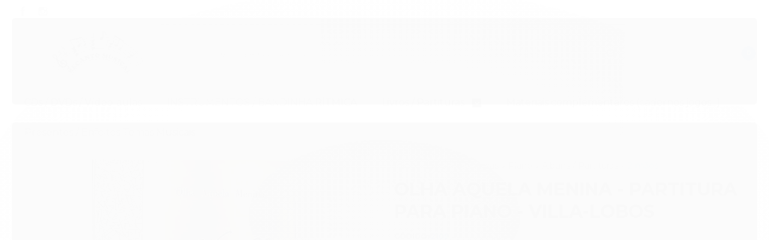

--- FILE ---
content_type: text/html; charset=utf-8
request_url: https://www.recantomusical.com/olha-aquela-menina-partitura-para-piano-villa-lobos
body_size: 23019
content:

<!DOCTYPE html>
<html lang="pt-br">
  <head>
    <meta charset="utf-8">
    <meta content='width=device-width, initial-scale=1.0, maximum-scale=2.0' name='viewport' />
    <title>OLHA AQUELA MENINA - partitura para piano - Villa-Lobos - Recanto Musical</title>
    <meta http-equiv="X-UA-Compatible" content="IE=edge">
    <meta name="generator" content="Loja Integrada" />

    <link rel="dns-prefetch" href="https://cdn.awsli.com.br/">
    <link rel="preconnect" href="https://cdn.awsli.com.br/">
    <link rel="preconnect" href="https://fonts.googleapis.com">
    <link rel="preconnect" href="https://fonts.gstatic.com" crossorigin>

    
  
      <meta property="og:url" content="https://www.recantomusical.com/olha-aquela-menina-partitura-para-piano-villa-lobos" />
      <meta property="og:type" content="website" />
      <meta property="og:site_name" content="Recanto Musical" />
      <meta property="og:locale" content="pt_BR" />
    
  <!-- Metadata para o facebook -->
  <meta property="og:type" content="website" />
  <meta property="og:title" content="OLHA AQUELA MENINA - partitura para piano - Villa-Lobos" />
  <meta property="og:image" content="https://cdn.awsli.com.br/800x800/984/984671/produto/234345249/whatsapp-image-2023-09-20-at-14-47-02-if2ahm2max.jpeg" />
  <meta name="twitter:card" content="product" />
  
  <meta name="twitter:domain" content="www.recantomusical.com" />
  <meta name="twitter:url" content="https://www.recantomusical.com/olha-aquela-menina-partitura-para-piano-villa-lobos?utm_source=twitter&utm_medium=twitter&utm_campaign=twitter" />
  <meta name="twitter:title" content="OLHA AQUELA MENINA - partitura para piano - Villa-Lobos" />
  <meta name="twitter:description" content="Partitura para piano da música: OLHA AQUELA MENINA de Villa-Lobos. Número 4 da Coleção Cirandinhas. 2Páginas Editora: Arthur Napoleão Partitura nova mas edição antiga. Pode conter marcas do tempo, carimbos, arranhaduras. Nada que influencia na leitura da partitura. Mais informações e fotos pelo WhatsApp (44) 32230083" />
  <meta name="twitter:image" content="https://cdn.awsli.com.br/300x300/984/984671/produto/234345249/whatsapp-image-2023-09-20-at-14-47-02-if2ahm2max.jpeg" />
  <meta name="twitter:label1" content="Código" />
  <meta name="twitter:data1" content="2109" />
  <meta name="twitter:label2" content="Disponibilidade" />
  <meta name="twitter:data2" content="Disponível" />


    
  
    <script>
      setTimeout(function() {
        if (typeof removePageLoading === 'function') {
          removePageLoading();
        };
      }, 7000);
    </script>
  



    

  

    <link rel="canonical" href="https://www.recantomusical.com/olha-aquela-menina-partitura-para-piano-villa-lobos" />
  



  <meta name="description" content="Partitura para piano da música: OLHA AQUELA MENINA de Villa-Lobos. Número 4 da Coleção Cirandinhas. 2Páginas Editora: Arthur Napoleão Partitura nova mas edição antiga. Pode conter marcas do tempo, carimbos, arranhaduras. Nada que influencia na leitura da partitura. Mais informações e fotos pelo WhatsApp (44) 32230083" />
  <meta property="og:description" content="Partitura para piano da música: OLHA AQUELA MENINA de Villa-Lobos. Número 4 da Coleção Cirandinhas. 2Páginas Editora: Arthur Napoleão Partitura nova mas edição antiga. Pode conter marcas do tempo, carimbos, arranhaduras. Nada que influencia na leitura da partitura. Mais informações e fotos pelo WhatsApp (44) 32230083" />







  <meta name="robots" content="index, follow" />



    
      <link rel="shortcut icon" href="https://cdn.awsli.com.br/production/static/whitelabel/lojaintegrada/img/icone.png">
    
    

    
      <link rel="stylesheet" href="https://cdn.awsli.com.br/production/static/loja/estrutura/v1/css/all.min.css?v=996ad29" type="text/css">
    
    <!--[if lte IE 8]><link rel="stylesheet" href="https://cdn.awsli.com.br/production/static/loja/estrutura/v1/css/ie-fix.min.css" type="text/css"><![endif]-->
    <!--[if lte IE 9]><style type="text/css">.lateral-fulbanner { position: relative; }</style><![endif]-->

    

    
    
      <link href="https://fonts.googleapis.com/css2?family=Open%20Sans:wght@300;400;600;700&display=swap" rel="stylesheet">
    

    
      <link rel="stylesheet" href="https://cdn.awsli.com.br/production/static/loja/estrutura/v1/css/bootstrap-responsive.css?v=996ad29" type="text/css">
      <link rel="stylesheet" href="https://cdn.awsli.com.br/production/static/loja/estrutura/v1/css/style-responsive.css?v=996ad29">
    

    <link rel="stylesheet" href="/tema.css?v=20220921-052659">

    

    <script type="text/javascript">
      var LOJA_ID = 984671;
      var MEDIA_URL = "https://cdn.awsli.com.br/";
      var API_URL_PUBLIC = 'https://api.awsli.com.br/';
      
        var CARRINHO_PRODS = [];
      
      var ENVIO_ESCOLHIDO = 0;
      var ENVIO_ESCOLHIDO_CODE = 0;
      var CONTRATO_INTERNACIONAL = false;
      var CONTRATO_BRAZIL = !CONTRATO_INTERNACIONAL;
      var IS_STORE_ASYNC = true;
      var IS_CLIENTE_ANONIMO = false;
    </script>

    

    <!-- Editor Visual -->
    

    <script>
      

      const isPreview = JSON.parse(sessionStorage.getItem('preview', true));
      if (isPreview) {
        const url = location.href
        location.search === '' && url + (location.search = '?preview=None')
      }
    </script>

    
      <script src="https://cdn.awsli.com.br/production/static/loja/estrutura/v1/js/all.min.js?v=996ad29"></script>
    
    <!-- HTML5 shim and Respond.js IE8 support of HTML5 elements and media queries -->
    <!--[if lt IE 9]>
      <script src="https://oss.maxcdn.com/html5shiv/3.7.2/html5shiv.min.js"></script>
      <script src="https://oss.maxcdn.com/respond/1.4.2/respond.min.js"></script>
    <![endif]-->

    <link rel="stylesheet" href="https://cdn.awsli.com.br/production/static/loja/estrutura/v1/css/slick.min.css" type="text/css">
    <script src="https://cdn.awsli.com.br/production/static/loja/estrutura/v1/js/slick.min.js?v=996ad29"></script>
    <link rel="stylesheet" href="https://cdn.awsli.com.br/production/static/css/jquery.fancybox.min.css" type="text/css" />
    <script src="https://cdn.awsli.com.br/production/static/js/jquery/jquery.fancybox.pack.min.js"></script>

    
    

  
  <link rel="stylesheet" href="https://cdn.awsli.com.br/production/static/loja/estrutura/v1/css/imagezoom.min.css" type="text/css">
  <script src="https://cdn.awsli.com.br/production/static/loja/estrutura/v1/js/jquery.imagezoom.min.js"></script>

  <script type="text/javascript">
    var PRODUTO_ID = '234345249';
    var URL_PRODUTO_FRETE_CALCULAR = 'https://www.recantomusical.com/carrinho/frete';
    var variacoes = undefined;
    var grades = undefined;
    var imagem_grande = "https://cdn.awsli.com.br/2500x2500/984/984671/produto/234345249/whatsapp-image-2023-09-20-at-14-47-02-if2ahm2max.jpeg";
    var produto_grades_imagens = {};
    var produto_preco_sob_consulta = false;
    var produto_preco = 15.00;
  </script>
  <script type="text/javascript" src="https://cdn.awsli.com.br/production/static/loja/estrutura/v1/js/produto.min.js?v=996ad29"></script>
  <script type="text/javascript" src="https://cdn.awsli.com.br/production/static/loja/estrutura/v1/js/eventos-pixel-produto.min.js?v=996ad29"></script>


    
      
        
      
        <script>
  (function(i,s,o,g,r,a,m){i['GoogleAnalyticsObject']=r;i[r]=i[r]||function(){
  (i[r].q=i[r].q||[]).push(arguments)},i[r].l=1*new Date();a=s.createElement(o),
  m=s.getElementsByTagName(o)[0];a.async=1;a.src=g;m.parentNode.insertBefore(a,m)
  })(window,document,'script','//www.google-analytics.com/analytics.js','ga');

  ga('create', 'UA-80988858-3', document.domain.replace(/^(www|store|loja)\./,''));
  ga('require', 'displayfeatures');
  
  
    ga('set', 'ecomm_prodid', '2109');
    ga('set', 'ecomm_pagetype', 'product');
    
      ga('set', 'ecomm_totalvalue', '15.0');
    
  
  
  
  ga('send', 'pageview');
</script>

      
    

    
<script>
  var url = '/_events/api/setEvent';

  var sendMetrics = function(event, user = {}) {
    var unique_identifier = uuidv4();

    try {
      var data = {
        request: {
          id: unique_identifier,
          environment: 'production'
        },
        store: {
          id: 984671,
          name: 'Recanto Musical',
          test_account: false,
          has_meta_app: window.has_meta_app ?? false,
          li_search: true
        },
        device: {
          is_mobile: /Mobi/.test(window.navigator.userAgent),
          user_agent: window.navigator.userAgent,
          ip: '###device_ip###'
        },
        page: {
          host: window.location.hostname,
          path: window.location.pathname,
          search: window.location.search,
          type: 'product',
          title: document.title,
          referrer: document.referrer
        },
        timestamp: '###server_timestamp###',
        user_timestamp: new Date().toISOString(),
        event,
        origin: 'store'
      };

      if (window.performance) {
        var [timing] = window.performance.getEntriesByType('navigation');

        data['time'] = {
          server_response: Math.round(timing.responseStart - timing.requestStart)
        };
      }

      var _user = {},
          user_email_cookie = $.cookie('user_email'),
          user_data_cookie = $.cookie('LI-UserData');

      if (user_email_cookie) {
        var user_email = decodeURIComponent(user_email_cookie);

        _user['email'] = user_email;
      }

      if (user_data_cookie) {
        var user_data = JSON.parse(user_data_cookie);

        _user['logged'] = user_data.logged;
        _user['id'] = user_data.id ?? undefined;
      }

      $.each(user, function(key, value) {
        _user[key] = value;
      });

      if (!$.isEmptyObject(_user)) {
        data['user'] = _user;
      }

      try {
        var session_identifier = $.cookie('li_session_identifier');

        if (!session_identifier) {
          session_identifier = uuidv4();
        };

        var expiration_date = new Date();

        expiration_date.setTime(expiration_date.getTime() + (30 * 60 * 1000)); // 30 minutos

        $.cookie('li_session_identifier', session_identifier, {
          expires: expiration_date,
          path: '/'
        });

        data['session'] = {
          id: session_identifier
        };
      } catch (err) { }

      try {
        var user_session_identifier = $.cookie('li_user_session_identifier');

        if (!user_session_identifier) {
          user_session_identifier = uuidv4();

          $.cookie('li_user_session_identifier', user_session_identifier, {
            path: '/'
          });
        };

        data['user_session'] = {
          id: user_session_identifier
        };
      } catch (err) { }

      var _cookies = {},
          fbc = $.cookie('_fbc'),
          fbp = $.cookie('_fbp');

      if (fbc) {
        _cookies['fbc'] = fbc;
      }

      if (fbp) {
        _cookies['fbp'] = fbp;
      }

      if (!$.isEmptyObject(_cookies)) {
        data['session']['cookies'] = _cookies;
      }

      try {
        var ab_test_cookie = $.cookie('li_ab_test_running');

        if (ab_test_cookie) {
          var ab_test = JSON.parse(atob(ab_test_cookie));

          if (ab_test.length) {
            data['store']['ab_test'] = ab_test;
          }
        }
      } catch (err) { }

      var _utm = {};

      $.each(sessionStorage, function(key, value) {
        if (key.startsWith('utm_')) {
          var name = key.split('_')[1];

          _utm[name] = value;
        }
      });

      if (!$.isEmptyObject(_utm)) {
        data['session']['utm'] = _utm;
      }

      var controller = new AbortController();

      setTimeout(function() {
        controller.abort();
      }, 5000);

      fetch(url, {
        keepalive: true,
        method: 'POST',
        headers: {
          'Content-Type': 'application/json'
        },
        body: JSON.stringify({ data }),
        signal: controller.signal
      });
    } catch (err) { }

    return unique_identifier;
  }
</script>

    
<script>
  (function() {
    var initABTestHandler = function() {
      try {
        if ($.cookie('li_ab_test_running')) {
          return
        };
        var running_tests = [];

        
        
        
        

        var running_tests_to_cookie = JSON.stringify(running_tests);
        running_tests_to_cookie = btoa(running_tests_to_cookie);
        $.cookie('li_ab_test_running', running_tests_to_cookie, {
          path: '/'
        });

        
        if (running_tests.length > 0) {
          setTimeout(function() {
            $.ajax({
              url: "/conta/status"
            });
          }, 500);
        };

      } catch (err) { }
    }
    setTimeout(initABTestHandler, 500);
  }());
</script>

    
<script>
  $(function() {
    // Clicar em um produto
    $('.listagem-item').click(function() {
      var row, column;

      var $list = $(this).closest('[data-produtos-linha]'),
          index = $(this).closest('li').index();

      if($list.find('.listagem-linha').length === 1) {
        var productsPerRow = $list.data('produtos-linha');

        row = Math.floor(index / productsPerRow) + 1;
        column = (index % productsPerRow) + 1;
      } else {
        row = $(this).closest('.listagem-linha').index() + 1;
        column = index + 1;
      }

      var body = {
        item_id: $(this).attr('data-id'),
        item_sku: $(this).find('.produto-sku').text(),
        item_name: $(this).find('.nome-produto').text().trim(),
        item_row: row,
        item_column: column
      };

      var eventID = sendMetrics({
        type: 'event',
        name: 'select_product',
        data: body
      });

      $(document).trigger('li_select_product', [eventID, body]);
    });

    // Clicar no "Fale Conosco"
    $('#modalContato').on('show', function() {
      var value = 'Fale Conosco';

      var eventID = sendMetrics({
        type: 'event',
        name: 'start_contact',
        data: { text: value }
      });

      $(document).trigger('li_start_contact', [eventID, value]);
    });

    // Clicar no WhatsApp
    $('.li-whatsapp a').click(function() {
      var value = 'WhatsApp';

      var eventID = sendMetrics({
        type: 'event',
        name: 'start_contact',
        data: { text: value }
      });

      $(document).trigger('li_start_contact', [eventID, value]);
    });

    
      // Visualizar o produto
      var body = {
        item_id: '234345249',
        item_sku: '2109',
        item_name: 'OLHA AQUELA MENINA - partitura para piano - Villa-Lobos',
        item_category: '2 mãos',
        item_type: 'product',
        
          full_price: 15.00,
          promotional_price: null,
          price: 15.00,
        
        quantity: 1
      };

      var params = new URLSearchParams(window.location.search),
          recommendation_shelf = null,
          recommendation = {};

      if (
        params.has('recomendacao_id') &&
        params.has('email_ref') &&
        params.has('produtos_recomendados')
      ) {
        recommendation['email'] = {
          id: params.get('recomendacao_id'),
          email_id: params.get('email_ref'),
          products: $.map(params.get('produtos_recomendados').split(','), function(value) {
            return parseInt(value)
          })
        };
      }

      if (recommendation_shelf) {
        recommendation['shelf'] = recommendation_shelf;
      }

      if (!$.isEmptyObject(recommendation)) {
        body['recommendation'] = recommendation;
      }

      var eventID = sendMetrics({
        type: 'pageview',
        name: 'view_product',
        data: body
      });

      $(document).trigger('li_view_product', [eventID, body]);

      // Calcular frete
      $('#formCalcularCep').submit(function() {
        $(document).ajaxSuccess(function(event, xhr, settings) {
          try {
            var url = new URL(settings.url);

            if(url.pathname !== '/carrinho/frete') return;

            var data = xhr.responseJSON;

            if(data.error) return;

            var params = url.searchParams;

            var body = {
              zipcode: params.get('cep'),
              deliveries: $.map(data, function(delivery) {
                if(delivery.msgErro) return;

                return {
                  id: delivery.id,
                  name: delivery.name,
                  price: delivery.price,
                  delivery_time: delivery.deliveryTime
                };
              })
            };

            var eventID = sendMetrics({
              type: 'event',
              name: 'calculate_shipping',
              data: body
            });

            $(document).trigger('li_calculate_shipping', [eventID, body]);

            $(document).off('ajaxSuccess');
          } catch(error) {}
        });
      });

      // Visualizar compre junto
      $(document).on('buy_together_ready', function() {
        var $buyTogether = $('.compre-junto');

        var observer = new IntersectionObserver(function(entries) {
          entries.forEach(function(entry) {
            if(entry.isIntersecting) {
              var body = {
                title: $buyTogether.find('.compre-junto__titulo').text(),
                id: $buyTogether.data('id'),
                items: $buyTogether.find('.compre-junto__produto').map(function() {
                  var $product = $(this);

                  return {
                    item_id: $product.attr('data-id'),
                    item_sku: $product.attr('data-code'),
                    item_name: $product.find('.compre-junto__nome').text(),
                    full_price: $product.find('.compre-junto__preco--regular').data('price') || null,
                    promotional_price: $product.find('.compre-junto__preco--promocional').data('price') || null
                  };
                }).get()
              };

              var eventID = sendMetrics({
                type: 'event',
                name: 'view_buy_together',
                data: body
              });

              $(document).trigger('li_view_buy_together', [eventID, body]);

              observer.disconnect();
            }
          });
        }, { threshold: 1.0 });

        observer.observe($buyTogether.get(0));

        $('.compre-junto__atributo--grade').click(function(event) {
          if(!event.originalEvent) return;

          var body = {
            grid_name: $(this).closest('.compre-junto__atributos').data('grid'),
            variation_name: $(this).data('variation')
          };

          var eventID = sendMetrics({
            type: 'event',
            name: 'select_buy_together_variation',
            data: body
          });

          $(document).trigger('li_select_buy_together_variation', [eventID, body]);
        });

        $('.compre-junto__atributo--lista').change(function(event) {
          if(!event.originalEvent) return;

          var $selectedOption = $(this).find('option:selected');

          if(!$selectedOption.is('[value]')) return;

          var body = {
            grid_name: $(this).closest('.compre-junto__atributos').data('grid'),
            variation_name: $selectedOption.text()
          };

          var eventID = sendMetrics({
            type: 'event',
            name: 'select_buy_together_variation',
            data: body
          });

          $(document).trigger('li_select_buy_together_variation', [eventID, body]);
        });
      });

      // Selecionar uma variação
      $('.atributo-item').click(function(event) {
        if(!event.originalEvent) return;

        var body = {
          grid_name: $(this).data('grade-nome'),
          variation_name: $(this).data('variacao-nome')
        };

        var eventID = sendMetrics({
          type: 'event',
          name: 'select_variation',
          data: body
        });

        $(document).trigger('li_select_variation', [eventID, body]);
      });
    
  });
</script>


    
	<!-- Código do cabecalho -->
  
      
  


    
      
        <link href="//cdn.awsli.com.br/temasv2/458/__theme_custom.css?v=1595686878" rel="stylesheet" type="text/css">
<script src="//cdn.awsli.com.br/temasv2/458/__theme_custom.js?v=1595686878"></script>
      
    

    
      <link rel="stylesheet" href="/avancado.css?v=20220921-052659" type="text/css" />
    

    

    
  <link rel="manifest" href="/manifest.json" />




  </head>
  <body class="pagina-produto produto-234345249   ">
    <div id="fb-root"></div>
    
  
    <div id="full-page-loading">
      <div class="conteiner" style="height: 100%;">
        <div class="loading-placeholder-content">
          <div class="loading-placeholder-effect loading-placeholder-header"></div>
          <div class="loading-placeholder-effect loading-placeholder-body"></div>
        </div>
      </div>
      <script>
        var is_full_page_loading = true;
        function removePageLoading() {
          if (is_full_page_loading) {
            try {
              $('#full-page-loading').remove();
            } catch(e) {}
            try {
              var div_loading = document.getElementById('full-page-loading');
              if (div_loading) {
                div_loading.remove();
              };
            } catch(e) {}
            is_full_page_loading = false;
          };
        };
        $(function() {
          setTimeout(function() {
            removePageLoading();
          }, 1);
        });
      </script>
      <style>
        #full-page-loading { position: fixed; z-index: 9999999; margin: auto; top: 0; left: 0; bottom: 0; right: 0; }
        #full-page-loading:before { content: ''; display: block; position: fixed; top: 0; left: 0; width: 100%; height: 100%; background: rgba(255, 255, 255, .98); background: radial-gradient(rgba(255, 255, 255, .99), rgba(255, 255, 255, .98)); }
        .loading-placeholder-content { height: 100%; display: flex; flex-direction: column; position: relative; z-index: 1; }
        .loading-placeholder-effect { background-color: #F9F9F9; border-radius: 5px; width: 100%; animation: pulse-loading 1.5s cubic-bezier(0.4, 0, 0.6, 1) infinite; }
        .loading-placeholder-content .loading-placeholder-body { flex-grow: 1; margin-bottom: 30px; }
        .loading-placeholder-content .loading-placeholder-header { height: 20%; min-height: 100px; max-height: 200px; margin: 30px 0; }
        @keyframes pulse-loading{50%{opacity:.3}}
      </style>
    </div>
  



    
      
        




<div class="barra-inicial fundo-secundario">
  <div class="conteiner">
    <div class="row-fluid">
      <div class="lista-redes span3 hidden-phone">
        
          <ul>
            
              <li>
                <a href="https://facebook.com/recantomusicalmaringa" target="_blank" aria-label="Siga nos no Facebook"><i class="icon-facebook"></i></a>
              </li>
            
            
            
            
            
              <li>
                <a href="https://instagram.com/RecantoMusicalMaringa" target="_blank" aria-label="Siga nos no Instagram"><i class="icon-instagram"></i></a>
              </li>
            
            
            
          </ul>
        
      </div>
      <div class="canais-contato span9">
        <ul>
          <li class="hidden-phone">
            <a href="#modalContato" data-toggle="modal" data-target="#modalContato">
              <i class="icon-comment"></i>
              Fale Conosco
            </a>
          </li>
          
            <li>
              <span>
                <i class="icon-phone"></i>Telefone: (44) 3223-0083
              </span>
            </li>
          
          
            <li class="tel-whatsapp">
              <span>
                <i class="fa fa-whatsapp"></i>Whatsapp: (44) 99961-9690
              </span>
            </li>
          
          
        </ul>
      </div>
    </div>
  </div>
</div>

      
    

    <div class="conteiner-principal">
      
        
          
<div id="cabecalho">

  <div class="atalhos-mobile visible-phone fundo-secundario borda-principal">
    <ul>

      <li><a href="https://www.recantomusical.com/" class="icon-home"> </a></li>
      
      <li class="fundo-principal"><a href="https://www.recantomusical.com/carrinho/index" class="icon-shopping-cart"> </a></li>
      
      
        <li class="menu-user-logged" style="display: none;"><a href="https://www.recantomusical.com/conta/logout" class="icon-signout menu-user-logout"> </a></li>
      
      
      <li><a href="https://www.recantomusical.com/conta/index" class="icon-user"> </a></li>
      
      <li class="vazia"><span>&nbsp;</span></li>

    </ul>
  </div>

  <div class="conteiner">
    <div class="row-fluid">
      <div class="span3">
        <h2 class="logo cor-secundaria">
          <a href="https://www.recantomusical.com/" title="Recanto Musical">
            
            <img src="https://cdn.awsli.com.br/400x300/984/984671/logo/be1931e076.gif" alt="Recanto Musical" />
            
          </a>
        </h2>


      </div>

      <div class="conteudo-topo span9">
        <div class="superior row-fluid hidden-phone">
          <div class="span8">
            
              
                <div class="btn-group menu-user-logged" style="display: none;">
                  <a href="https://www.recantomusical.com/conta/index" class="botao secundario pequeno dropdown-toggle" data-toggle="dropdown">
                    Olá, <span class="menu-user-name"></span>
                    <span class="icon-chevron-down"></span>
                  </a>
                  <ul class="dropdown-menu">
                    <li>
                      <a href="https://www.recantomusical.com/conta/index" title="Minha conta">Minha conta</a>
                    </li>
                    
                      <li>
                        <a href="https://www.recantomusical.com/conta/pedido/listar" title="Minha conta">Meus pedidos</a>
                      </li>
                    
                    <li>
                      <a href="https://www.recantomusical.com/conta/favorito/listar" title="Meus favoritos">Meus favoritos</a>
                    </li>
                    <li>
                      <a href="https://www.recantomusical.com/conta/logout" title="Sair" class="menu-user-logout">Sair</a>
                    </li>
                  </ul>
                </div>
              
              
                <a href="https://www.recantomusical.com/conta/login" class="bem-vindo cor-secundaria menu-user-welcome">
                  Bem-vindo, <span class="cor-principal">identifique-se</span> para fazer pedidos
                </a>
              
            
          </div>
          <div class="span4">
            <ul class="acoes-conta borda-alpha">
              
                <li>
                  <i class="icon-list fundo-principal"></i>
                  <a href="https://www.recantomusical.com/conta/pedido/listar" class="cor-secundaria">Meus Pedidos</a>
                </li>
              
              
                <li>
                  <i class="icon-user fundo-principal"></i>
                  <a href="https://www.recantomusical.com/conta/index" class="cor-secundaria">Minha Conta</a>
                </li>
              
            </ul>
          </div>
        </div>

        <div class="inferior row-fluid ">
          <div class="span8 busca-mobile">
            <a href="javascript:;" class="atalho-menu visible-phone icon-th botao principal"> </a>

            <div class="busca borda-alpha">
              <form id="form-buscar" action="/buscar" method="get">
                <input id="auto-complete" type="text" name="q" placeholder="Digite o que você procura" value="" autocomplete="off" maxlength="255" />
                <button class="botao botao-busca icon-search fundo-secundario" aria-label="Buscar"></button>
              </form>
            </div>

          </div>

          
            <div class="span4 hidden-phone">
              

  <div class="carrinho vazio">
    
      <a href="https://www.recantomusical.com/carrinho/index">
        <i class="icon-shopping-cart fundo-principal"></i>
        <strong class="qtd-carrinho titulo cor-secundaria" style="display: none;">0</strong>
        <span style="display: none;">
          
            <b class="titulo cor-secundaria"><span>Meu Carrinho</span></b>
          
          <span class="cor-secundaria">Produtos adicionados</span>
        </span>
        
          <span class="titulo cor-secundaria vazio-text">Carrinho vazio</span>
        
      </a>
    
    <div class="carrinho-interno-ajax"></div>
  </div>
  
<div class="minicart-placeholder" style="display: none;">
  <div class="carrinho-interno borda-principal">
    <ul>
      <li class="minicart-item-modelo">
        
          <div class="preco-produto com-promocao destaque-preco ">
            <div>
              <s class="preco-venda">
                R$ --PRODUTO_PRECO_DE--
              </s>
              <strong class="preco-promocional cor-principal">
                R$ --PRODUTO_PRECO_POR--
              </strong>
            </div>
          </div>
        
        <a data-href="--PRODUTO_URL--" class="imagem-produto">
          <img data-src="https://cdn.awsli.com.br/64x64/--PRODUTO_IMAGEM--" alt="--PRODUTO_NOME--" />
        </a>
        <a data-href="--PRODUTO_URL--" class="nome-produto cor-secundaria">
          --PRODUTO_NOME--
        </a>
        <div class="produto-sku hide">--PRODUTO_SKU--</div>
      </li>
    </ul>
    <div class="carrinho-rodape">
      <span class="carrinho-info">
        
          <i>--CARRINHO_QUANTIDADE-- produto no carrinho</i>
        
        
          
            <span class="carrino-total">
              Total: <strong class="titulo cor-principal">R$ --CARRINHO_TOTAL_ITENS--</strong>
            </span>
          
        
      </span>
      <a href="https://www.recantomusical.com/carrinho/index" class="botao principal">
        
          <i class="icon-shopping-cart"></i>Ir para o carrinho
        
      </a>
    </div>
  </div>
</div>



            </div>
          
        </div>

      </div>
    </div>
    


  
    
      
<div class="menu superior">
  <ul class="nivel-um">
    


    

  


    
      <li class="categoria-id-3622538  borda-principal">
        <a href="https://www.recantomusical.com/categoria/3622538.html" title="CDs / DVDs / Vídeo-aulas">
          <strong class="titulo cor-secundaria">CDs / DVDs / Vídeo-aulas</strong>
          
        </a>
        
      </li>
    
      <li class="categoria-id-3622542  borda-principal">
        <a href="https://www.recantomusical.com/categoria/3622542.html" title="INSTRUMENTOS / BANDINHA RÍTMICA">
          <strong class="titulo cor-secundaria">INSTRUMENTOS / BANDINHA RÍTMICA</strong>
          
        </a>
        
      </li>
    
      <li class="categoria-id-3210234 com-filho borda-principal">
        <a href="https://www.recantomusical.com/categoria/3210234.html" title="Livros / Partituras">
          <strong class="titulo cor-secundaria">Livros / Partituras</strong>
          
            <i class="icon-chevron-down fundo-secundario"></i>
          
        </a>
        
          <ul class="nivel-dois borda-alpha">
            

  <li class="categoria-id-3622510 com-filho">
    <a href="https://www.recantomusical.com/categoria/3622510.html" title="Acordeon">
      
        <i class="icon-chevron-right fundo-secundario"></i>
      
      Acordeon
    </a>
    
      <ul class="nivel-tres">
        
          

  <li class="categoria-id-3622511 ">
    <a href="https://www.recantomusical.com/categoria/3622511.html" title="Álbuns / Partituras">
      
      Álbuns / Partituras
    </a>
    
  </li>

  <li class="categoria-id-3622531 ">
    <a href="https://www.recantomusical.com/categoria/3622531.html" title="Estudos e Exercícios">
      
      Estudos e Exercícios
    </a>
    
  </li>

  <li class="categoria-id-3622514 ">
    <a href="https://www.recantomusical.com/categoria/3622514.html" title="Métodos">
      
      Métodos
    </a>
    
  </li>


        
      </ul>
    
  </li>

  <li class="categoria-id-3622354 ">
    <a href="https://www.recantomusical.com/categoria/3622354.html" title="BANDA">
      
      BANDA
    </a>
    
  </li>

  <li class="categoria-id-3210263 ">
    <a href="https://www.recantomusical.com/categoria/3210263.html" title="Bandolim">
      
      Bandolim
    </a>
    
  </li>

  <li class="categoria-id-3622525 com-filho">
    <a href="https://www.recantomusical.com/categoria/3622525.html" title="Bateria">
      
        <i class="icon-chevron-right fundo-secundario"></i>
      
      Bateria
    </a>
    
      <ul class="nivel-tres">
        
          

  <li class="categoria-id-3622540 ">
    <a href="https://www.recantomusical.com/categoria/3622540.html" title="Álbuns e partituras">
      
      Álbuns e partituras
    </a>
    
  </li>

  <li class="categoria-id-3622526 ">
    <a href="https://www.recantomusical.com/categoria/3622526.html" title="Métodos">
      
      Métodos
    </a>
    
  </li>


        
      </ul>
    
  </li>

  <li class="categoria-id-3210299 ">
    <a href="https://www.recantomusical.com/categoria/3210299.html" title="Bombardino">
      
      Bombardino
    </a>
    
  </li>

  <li class="categoria-id-3210268 com-filho">
    <a href="https://www.recantomusical.com/categoria/3210268.html" title="Canto / Voz">
      
        <i class="icon-chevron-right fundo-secundario"></i>
      
      Canto / Voz
    </a>
    
      <ul class="nivel-tres">
        
          

  <li class="categoria-id-3210293 ">
    <a href="https://www.recantomusical.com/categoria/3210293.html" title="Álbuns e partituras">
      
      Álbuns e partituras
    </a>
    
  </li>

  <li class="categoria-id-3210269 ">
    <a href="https://www.recantomusical.com/categoria/3210269.html" title="Métodos">
      
      Métodos
    </a>
    
  </li>


        
      </ul>
    
  </li>

  <li class="categoria-id-3622338 ">
    <a href="https://www.recantomusical.com/categoria/3622338.html" title="Cavaquinho">
      
      Cavaquinho
    </a>
    
  </li>

  <li class="categoria-id-3622327 ">
    <a href="https://www.recantomusical.com/categoria/3622327.html" title="Clarinete">
      
      Clarinete
    </a>
    
  </li>

  <li class="categoria-id-3622313 ">
    <a href="https://www.recantomusical.com/categoria/3622313.html" title="Contrabaixo">
      
      Contrabaixo
    </a>
    
  </li>

  <li class="categoria-id-3622352 ">
    <a href="https://www.recantomusical.com/categoria/3622352.html" title="Escaleta">
      
      Escaleta
    </a>
    
  </li>

  <li class="categoria-id-3622519 com-filho">
    <a href="https://www.recantomusical.com/categoria/3622519.html" title="Flauta">
      
        <i class="icon-chevron-right fundo-secundario"></i>
      
      Flauta
    </a>
    
      <ul class="nivel-tres">
        
          

  <li class="categoria-id-3622529 ">
    <a href="https://www.recantomusical.com/categoria/3622529.html" title="Álbuns e partituras">
      
      Álbuns e partituras
    </a>
    
  </li>

  <li class="categoria-id-3622520 ">
    <a href="https://www.recantomusical.com/categoria/3622520.html" title="Métodos">
      
      Métodos
    </a>
    
  </li>


        
      </ul>
    
  </li>

  <li class="categoria-id-3622335 ">
    <a href="https://www.recantomusical.com/categoria/3622335.html" title="Gaita">
      
      Gaita
    </a>
    
  </li>

  <li class="categoria-id-3829492 ">
    <a href="https://www.recantomusical.com/gaita-ponto" title="GAITA PONTO">
      
      GAITA PONTO
    </a>
    
  </li>

  <li class="categoria-id-3622305 ">
    <a href="https://www.recantomusical.com/categoria/3622305.html" title="Harmonia Improvisação e Ritmos">
      
      Harmonia Improvisação e Ritmos
    </a>
    
  </li>

  <li class="categoria-id-3622346 ">
    <a href="https://www.recantomusical.com/categoria/3622346.html" title="Harpa">
      
      Harpa
    </a>
    
  </li>

  <li class="categoria-id-3622314 ">
    <a href="https://www.recantomusical.com/categoria/3622314.html" title="Literatura / Musicoterapia e outros">
      
      Literatura / Musicoterapia e outros
    </a>
    
  </li>

  <li class="categoria-id-3622324 ">
    <a href="https://www.recantomusical.com/categoria/3622324.html" title="Musicalização">
      
      Musicalização
    </a>
    
  </li>

  <li class="categoria-id-3622512 com-filho">
    <a href="https://www.recantomusical.com/categoria/3622512.html" title="Órgão Eletrônico">
      
        <i class="icon-chevron-right fundo-secundario"></i>
      
      Órgão Eletrônico
    </a>
    
      <ul class="nivel-tres">
        
          

  <li class="categoria-id-3622524 ">
    <a href="https://www.recantomusical.com/categoria/3622524.html" title="Álbuns e partituras">
      
      Álbuns e partituras
    </a>
    
  </li>

  <li class="categoria-id-3622513 ">
    <a href="https://www.recantomusical.com/categoria/3622513.html" title="Métodos">
      
      Métodos
    </a>
    
  </li>


        
      </ul>
    
  </li>

  <li class="categoria-id-3622326 ">
    <a href="https://www.recantomusical.com/categoria/3622326.html" title="Orquestra / Regência">
      
      Orquestra / Regência
    </a>
    
  </li>

  <li class="categoria-id-3622330 ">
    <a href="https://www.recantomusical.com/categoria/3622330.html" title="Percussão">
      
      Percussão
    </a>
    
  </li>

  <li class="categoria-id-3622515 com-filho">
    <a href="https://www.recantomusical.com/categoria/3622515.html" title="Piano">
      
        <i class="icon-chevron-right fundo-secundario"></i>
      
      Piano
    </a>
    
      <ul class="nivel-tres">
        
          

  <li class="categoria-id-3622516 com-filho">
    <a href="https://www.recantomusical.com/categoria/3622516.html" title="Álbuns / Partituras">
      
        <i class="icon-chevron-right fundo-secundario"></i>
      
      Álbuns / Partituras
    </a>
    
      <ul class="nivel-tres">
        
          

  <li class="categoria-id-3622523 ">
    <a href="https://www.recantomusical.com/categoria/3622523.html" title="2 mãos">
      
      2 mãos
    </a>
    
  </li>

  <li class="categoria-id-3622532 ">
    <a href="https://www.recantomusical.com/categoria/3622532.html" title="4 6 8 mãos / 2 pianos">
      
      4 6 8 mãos / 2 pianos
    </a>
    
  </li>


        
      </ul>
    
  </li>

  <li class="categoria-id-3622522 ">
    <a href="https://www.recantomusical.com/categoria/3622522.html" title="Estudos e Exercícios">
      
      Estudos e Exercícios
    </a>
    
  </li>

  <li class="categoria-id-3622521 ">
    <a href="https://www.recantomusical.com/categoria/3622521.html" title="Métodos">
      
      Métodos
    </a>
    
  </li>


        
      </ul>
    
  </li>

  <li class="categoria-id-3622536 ">
    <a href="https://www.recantomusical.com/categoria/3622536.html" title="Pistão">
      
      Pistão
    </a>
    
  </li>

  <li class="categoria-id-3622328 ">
    <a href="https://www.recantomusical.com/categoria/3622328.html" title="Saxhorn">
      
      Saxhorn
    </a>
    
  </li>

  <li class="categoria-id-3622527 com-filho">
    <a href="https://www.recantomusical.com/categoria/3622527.html" title="Saxofone">
      
        <i class="icon-chevron-right fundo-secundario"></i>
      
      Saxofone
    </a>
    
      <ul class="nivel-tres">
        
          

  <li class="categoria-id-3622528 ">
    <a href="https://www.recantomusical.com/categoria/3622528.html" title="Álbuns e Partituras">
      
      Álbuns e Partituras
    </a>
    
  </li>

  <li class="categoria-id-3622530 ">
    <a href="https://www.recantomusical.com/categoria/3622530.html" title="Métodos">
      
      Métodos
    </a>
    
  </li>


        
      </ul>
    
  </li>

  <li class="categoria-id-3622289 com-filho">
    <a href="https://www.recantomusical.com/categoria/3622289.html" title="Teclado">
      
        <i class="icon-chevron-right fundo-secundario"></i>
      
      Teclado
    </a>
    
      <ul class="nivel-tres">
        
          

  <li class="categoria-id-3622295 ">
    <a href="https://www.recantomusical.com/categoria/3622295.html" title="Álbuns e partituras">
      
      Álbuns e partituras
    </a>
    
  </li>

  <li class="categoria-id-3622290 ">
    <a href="https://www.recantomusical.com/categoria/3622290.html" title="Métodos">
      
      Métodos
    </a>
    
  </li>


        
      </ul>
    
  </li>

  <li class="categoria-id-3622311 ">
    <a href="https://www.recantomusical.com/categoria/3622311.html" title="Teoria e História da Música">
      
      Teoria e História da Música
    </a>
    
  </li>

  <li class="categoria-id-3622331 ">
    <a href="https://www.recantomusical.com/categoria/3622331.html" title="Trombone">
      
      Trombone
    </a>
    
  </li>

  <li class="categoria-id-3622333 ">
    <a href="https://www.recantomusical.com/categoria/3622333.html" title="Trompa">
      
      Trompa
    </a>
    
  </li>

  <li class="categoria-id-3622329 ">
    <a href="https://www.recantomusical.com/categoria/3622329.html" title="Trompete">
      
      Trompete
    </a>
    
  </li>

  <li class="categoria-id-3622534 ">
    <a href="https://www.recantomusical.com/categoria/3622534.html" title="Tuba">
      
      Tuba
    </a>
    
  </li>

  <li class="categoria-id-3622349 ">
    <a href="https://www.recantomusical.com/categoria/3622349.html" title="Ukulele">
      
      Ukulele
    </a>
    
  </li>

  <li class="categoria-id-3622304 ">
    <a href="https://www.recantomusical.com/categoria/3622304.html" title="Vários instrumentos">
      
      Vários instrumentos
    </a>
    
  </li>

  <li class="categoria-id-3622292 com-filho">
    <a href="https://www.recantomusical.com/categoria/3622292.html" title="Viola">
      
        <i class="icon-chevron-right fundo-secundario"></i>
      
      Viola
    </a>
    
      <ul class="nivel-tres">
        
          

  <li class="categoria-id-3622293 ">
    <a href="https://www.recantomusical.com/categoria/3622293.html" title="Álbuns e Partituras">
      
      Álbuns e Partituras
    </a>
    
  </li>

  <li class="categoria-id-3622294 ">
    <a href="https://www.recantomusical.com/categoria/3622294.html" title="Métodos">
      
      Métodos
    </a>
    
  </li>


        
      </ul>
    
  </li>

  <li class="categoria-id-3622296 com-filho">
    <a href="https://www.recantomusical.com/categoria/3622296.html" title="Violão/Guitarra">
      
        <i class="icon-chevron-right fundo-secundario"></i>
      
      Violão/Guitarra
    </a>
    
      <ul class="nivel-tres">
        
          

  <li class="categoria-id-3622297 ">
    <a href="https://www.recantomusical.com/categoria/3622297.html" title="Álbuns e partituras">
      
      Álbuns e partituras
    </a>
    
  </li>

  <li class="categoria-id-3622312 ">
    <a href="https://www.recantomusical.com/categoria/3622312.html" title="Métodos">
      
      Métodos
    </a>
    
  </li>


        
      </ul>
    
  </li>

  <li class="categoria-id-3622310 com-filho">
    <a href="https://www.recantomusical.com/categoria/3622310.html" title="Violino">
      
        <i class="icon-chevron-right fundo-secundario"></i>
      
      Violino
    </a>
    
      <ul class="nivel-tres">
        
          

  <li class="categoria-id-3622339 ">
    <a href="https://www.recantomusical.com/categoria/3622339.html" title="Álbuns e partituras">
      
      Álbuns e partituras
    </a>
    
  </li>

  <li class="categoria-id-3622323 ">
    <a href="https://www.recantomusical.com/categoria/3622323.html" title="Métodos">
      
      Métodos
    </a>
    
  </li>


        
      </ul>
    
  </li>

  <li class="categoria-id-3622517 com-filho">
    <a href="https://www.recantomusical.com/categoria/3622517.html" title="Violoncelo">
      
        <i class="icon-chevron-right fundo-secundario"></i>
      
      Violoncelo
    </a>
    
      <ul class="nivel-tres">
        
          

  <li class="categoria-id-3622518 ">
    <a href="https://www.recantomusical.com/categoria/3622518.html" title="Álbuns / Partituras">
      
      Álbuns / Partituras
    </a>
    
  </li>

  <li class="categoria-id-3622537 ">
    <a href="https://www.recantomusical.com/categoria/3622537.html" title="Métodos">
      
      Métodos
    </a>
    
  </li>


        
      </ul>
    
  </li>


          </ul>
        
      </li>
    
      <li class="categoria-id-3622541  borda-principal">
        <a href="https://www.recantomusical.com/categoria/3622541.html" title="Materiais complementares (cadernos jogos...)">
          <strong class="titulo cor-secundaria">Materiais complementares (cadernos jogos...)</strong>
          
        </a>
        
      </li>
    
      <li class="categoria-id-22878940  borda-principal">
        <a href="https://www.recantomusical.com/presentes-enfeites-temas-musicais-22878940" title="Presentes / Enfeites Temas Musicais">
          <strong class="titulo cor-secundaria">Presentes / Enfeites Temas Musicais</strong>
          
        </a>
        
      </li>
    
  </ul>
</div>

    
  


  </div>
  <span id="delimitadorBarra"></span>
</div>

          

  


        
      

      
  


      <div id="corpo">
        <div class="conteiner">
          

          
  


          
            <div class="secao-principal row-fluid sem-coluna">
              

              
  <div class="span12 produto" itemscope="itemscope" itemtype="http://schema.org/Product">
    <div class="row-fluid">
      <div class="span6">
        
        <div class="conteiner-imagem">
          <div>
            
              <a href="https://cdn.awsli.com.br/2500x2500/984/984671/produto/234345249/whatsapp-image-2023-09-20-at-14-47-02-if2ahm2max.jpeg" title="Ver imagem grande do produto" id="abreZoom" style="display: none;"><i class="icon-zoom-in"></i></a>
            
            <img  src="https://cdn.awsli.com.br/600x450/984/984671/produto/234345249/whatsapp-image-2023-09-20-at-14-47-02-if2ahm2max.jpeg" alt="OLHA AQUELA MENINA - partitura para piano - Villa-Lobos" id="imagemProduto" itemprop="image" />
          </div>
        </div>
        <div class="produto-thumbs thumbs-horizontal ">
          <div id="carouselImagem" class="flexslider ">
            <ul class="miniaturas slides">
              
                <li>
                  <a href="javascript:;" title="OLHA AQUELA MENINA - partitura para piano - Villa-Lobos - Imagem 1" data-imagem-grande="https://cdn.awsli.com.br/2500x2500/984/984671/produto/234345249/whatsapp-image-2023-09-20-at-14-47-02-if2ahm2max.jpeg" data-imagem-id="147855712">
                    <span>
                      <img  src="https://cdn.awsli.com.br/64x50/984/984671/produto/234345249/whatsapp-image-2023-09-20-at-14-47-02-if2ahm2max.jpeg" alt="OLHA AQUELA MENINA - partitura para piano - Villa-Lobos - Imagem 1" data-largeimg="https://cdn.awsli.com.br/2500x2500/984/984671/produto/234345249/whatsapp-image-2023-09-20-at-14-47-02-if2ahm2max.jpeg" data-mediumimg="https://cdn.awsli.com.br/600x450/984/984671/produto/234345249/whatsapp-image-2023-09-20-at-14-47-02-if2ahm2max.jpeg" />
                    </span>
                  </a>
                </li>
              
                <li>
                  <a href="javascript:;" title="OLHA AQUELA MENINA - partitura para piano - Villa-Lobos - Imagem 2" data-imagem-grande="https://cdn.awsli.com.br/2500x2500/984/984671/produto/234345249/whatsapp-image-2023-09-20-at-14-47-23-8ojyqyiela.jpeg" data-imagem-id="147855714">
                    <span>
                      <img  src="https://cdn.awsli.com.br/64x50/984/984671/produto/234345249/whatsapp-image-2023-09-20-at-14-47-23-8ojyqyiela.jpeg" alt="OLHA AQUELA MENINA - partitura para piano - Villa-Lobos - Imagem 2" data-largeimg="https://cdn.awsli.com.br/2500x2500/984/984671/produto/234345249/whatsapp-image-2023-09-20-at-14-47-23-8ojyqyiela.jpeg" data-mediumimg="https://cdn.awsli.com.br/600x450/984/984671/produto/234345249/whatsapp-image-2023-09-20-at-14-47-23-8ojyqyiela.jpeg" />
                    </span>
                  </a>
                </li>
              
            </ul>
          </div>
        </div>
        
          
        

        <!--googleoff: all-->

        <div class="produto-compartilhar">
          <div class="lista-redes">
            <div class="addthis_toolbox addthis_default_style addthis_32x32_style">
              <ul>
                <li class="visible-phone">
                  <a href="https://api.whatsapp.com/send?text=OLHA%20AQUELA%20MENINA%20-%20partitura%20para%20piano%20-%20Villa-Lobos%20http%3A%2F%2Fwww.recantomusical.com/olha-aquela-menina-partitura-para-piano-villa-lobos" target="_blank"><i class="fa fa-whatsapp"></i></a>
                </li>
                
                <li class="hidden-phone">
                  
                    <a href="https://www.recantomusical.com/conta/favorito/234345249/adicionar" class="lista-favoritos fundo-principal adicionar-favorito hidden-phone" rel="nofollow">
                      <i class="icon-plus"></i>
                      Lista de Desejos
                    </a>
                  
                </li>
                
                <li class="fb-compartilhar">
                  <div class="fb-share-button" data-href="https://www.recantomusical.com/olha-aquela-menina-partitura-para-piano-villa-lobos" data-layout="button"></div>
                </li>
              </ul>
            </div>
          </div>
        </div>

        <!--googleon: all-->

      </div>
      <div class="span6">
        <div class="principal">
          <div class="info-principal-produto">
            
<div class="breadcrumbs borda-alpha ">
  <ul>
    
      <li>
        <a href="https://www.recantomusical.com/"><i class="fa fa-folder"></i>Início</a>
      </li>
    

    
    
    
      
        


  
    <li>
      <a href="https://www.recantomusical.com/categoria/3210234.html">Livros / Partituras</a>
    </li>
  
    <li>
      <a href="https://www.recantomusical.com/categoria/3622515.html">Piano</a>
    </li>
  
    <li>
      <a href="https://www.recantomusical.com/categoria/3622516.html">Álbuns / Partituras</a>
    </li>
  



  <li>
    <a href="https://www.recantomusical.com/categoria/3622523.html">2 mãos</a>
  </li>


      
      <!-- <li>
        <strong class="cor-secundaria">OLHA AQUELA MENINA - partitura para piano - Villa-Lobos</strong>
      </li> -->
    

    
  </ul>
</div>

            <h1 class="nome-produto titulo cor-secundaria" itemprop="name">OLHA AQUELA MENINA - partitura para piano - Villa-Lobos</h1>
            
            <div class="codigo-produto">
              <span class="cor-secundaria">
                <b>Código: </b> <span itemprop="sku">2109</span>
              </span>
              
              <div class="hide trustvox-stars">
                <a href="#comentarios" target="_self">
                  <div data-trustvox-product-code-js="234345249" data-trustvox-should-skip-filter="true" data-trustvox-display-rate-schema="false"></div>
                </a>
              </div>
              



            </div>
          </div>

          
            

          

          

          

<div class="acoes-produto disponivel SKU-2109" data-produto-id="234345249" data-variacao-id="">
  




  <div>
    
      <div class="preco-produto destaque-preco ">
        

          
            
          

          
            
              
                
                  <div>
                    
                      
                        
                          <strong class="preco-promocional cor-principal titulo" data-sell-price="15.00">
                        
                      
                    
                      R$ 15,00
                    </strong>
                  </div>
                
              
            
          

          
            

  
    <!--googleoff: all-->
      <div>
        <span class="preco-parcela ">
          
            até
            <strong class="cor-secundaria ">3x</strong>
          
          de
          <strong class="cor-secundaria">R$ 5,40</strong>
          
        </span>
      </div>
    <!--googleon: all-->
  


          

          
            
            
              
<span class="desconto-a-vista">
  ou <strong class="cor-secundaria">R$ 14,25</strong>
  
    via Boleto Bancário
  
</span>

            
          
        
      </div>
    
  </div>





  
    
    
      <!-- old microdata schema price (feature toggle disabled) -->
      
        
          
            
            
<div itemprop="offers" itemscope="itemscope" itemtype="http://schema.org/Offer">
    
      
      <meta itemprop="price" content="14.25"/>
      
    
    <meta itemprop="priceCurrency" content="BRL" />
    <meta itemprop="availability" content="http://schema.org/InStock"/>
    <meta itemprop="itemCondition" itemtype="http://schema.org/OfferItemCondition" content="http://schema.org/NewCondition" />
    
</div>

          
        
      
    
  



  

  
    
      <div class="comprar">
        
          
            
              <label class="qtde-adicionar-carrinho">
                <span class="qtde-carrinho-title">Qtde:</span>
                <input type="number" min="1" value="1" class="qtde-carrinho" name="qtde-carrinho" />
              </label>
            
            <a href="https://www.recantomusical.com/carrinho/produto/234345249/adicionar" class="botao botao-comprar principal grande " rel="nofollow">
              <i class="icon-shopping-cart"></i> Comprar
            </a>
          
        

        
          <span class="cor-secundaria disponibilidade-produto">
            
              Estoque:
              <b class="cor-principal">
                Disponível
              </b>
            
          </span>
        
      </div>
    
  
</div>


	  <span id="DelimiterFloat"></span>

          

          



  <div class="parcelas-produto borda-alpha padrao" data-produto-id="234345249">
    

<ul class="accordion" id="formas-pagamento-lista-234345249">
  
    <li class="accordion-group">
      <div class="accordion-heading">
        
          <a class="accordion-toggle" data-toggle="collapse" data-parent="#formas-pagamento-lista-234345249" href="#proxy-pagbank-v1-cartao_1_234345249">
            <span class="text-parcelas pull-right cor-secundaria">Parcelas <span class="icon-chevron-down"></span></span>
        
          
            
              <img  src="https://cdn.awsli.com.br/production/static/img/formas-de-pagamento/payu-cards.png?v=996ad29" alt="PagBank" />
            
          
        
          </a>
        
      </div>
      
        <div id="proxy-pagbank-v1-cartao_1_234345249" class="accordion-body collapse in">
          <div class="accordion-inner">
            
<!--googleoff: all-->
  
    <ul style="text-align: left;">
      
        
          <li class="parcela p-1 sem-juros">
            <span class="cor-secundaria">
              <b class="cor-principal">1x</b>
              de R$ 15,00
              <!--googleoff: all-->
              
                sem juros
              
              <!--googleon: all-->
            </span>
          </li>
        
      
        
          <li class="parcela p-2 ">
            <span class="cor-secundaria">
              <b class="cor-principal">2x</b>
              de R$ 7,95
              <!--googleoff: all-->
              
              <!--googleon: all-->
            </span>
          </li>
        
      
        
          <li class="parcela p-3 ">
            <span class="cor-secundaria">
              <b class="cor-principal">3x</b>
              de R$ 5,40
              <!--googleoff: all-->
              
              <!--googleon: all-->
            </span>
          </li>
        
      
    </ul>
  
<!--googleon: all-->

          </div>
        </div>
      
    </li>
  
    <li class="accordion-group">
      <div class="accordion-heading">
        
          <span class="accordion-toggle">
            <b class="text-parcelas pull-right cor-principal">R$ 14,25</b>
        
          
            <img  src="https://cdn.awsli.com.br/production/static/img/formas-de-pagamento/boleto-logo.png?v=996ad29" alt="PagHiper" />
          
        
          </span>
        
      </div>
      
    </li>
  
</ul>
<div class="cep">
  
</div>

  </div>




          
            
<!--googleoff: all-->
<div class="cep">
  <form id="formCalcularCep">
    <input type="hidden" name="produto_id" value="234345249" />
    <label for="CEP">Calcule o frete</label>
    <div class="form-inline">
      <div class="input-append input-prepend">
        <input name="cep" class="input-small input-cep" type="tel" placeholder="CEP" />
        <button type="submit" class="btn">OK</button>
      </div>
      <a href="https://buscacepinter.correios.com.br/app/endereco/index.php" title="Busca cep nos Correios" target="_blank" class="hide">
        <i class="icon-question-sign"></i>&nbsp; Não sei meu CEP
      </a>
    </div>
  </form>
  <ul class="hide borda-alpha">
  </ul>
  <div class="aviso-disponibilidade hide cor-principal">* Este prazo de entrega está considerando a disponibilidade do produto + prazo de entrega.</div>
</div>
<!--googleon: all-->

          

        </div>
      </div>
    </div>
    <div id="buy-together-position1" class="row-fluid" style="display: none;"></div>
    
      <div class="row-fluid">
        <div class="span12">
          <div id="smarthint-product-position1"></div>
          <div id="blank-product-position1"></div>
          <div class="abas-custom">
            <div class="tab-content">
              <div class="tab-pane active" id="descricao" itemprop="description">
                <p><span style="font-size:12pt; font-variant:normal; white-space:pre-wrap"><span style="font-family:Calibri,sans-serif"><span style="color:#000000"><span style="font-weight:400"><span style="font-style:normal"><span style="text-decoration:none">Partitura para piano da música: </span></span></span></span></span></span>OLHA AQUELA MENINA de Villa-Lobos. Número 4 da Coleção Cirandinhas.</p>

<p style="line-height:1.295; margin-bottom:11px"><span style="font-size:12pt; font-variant:normal; white-space:pre-wrap"><span style="font-family:Calibri,sans-serif"><span style="color:#000000"><span style="font-weight:400"><span style="font-style:normal"><span style="text-decoration:none">2Páginas</span></span></span></span></span></span></p>

<p style="line-height:1.295; margin-bottom:11px"><span style="font-size:12pt; font-variant:normal; white-space:pre-wrap"><span style="font-family:Calibri,sans-serif"><span style="color:#000000"><span style="font-weight:400"><span style="font-style:normal"><span style="text-decoration:none">Editora: Arthur Napoleão</span></span></span></span></span></span></p>

<p style="line-height:1.295; margin-bottom:11px"><span style="font-size:12pt; font-variant:normal; white-space:pre-wrap"><span style="font-family:Calibri,sans-serif"><span style="color:#000000"><span style="font-weight:400"><span style="font-style:normal"><span style="text-decoration:none">Partitura nova mas edição antiga. Pode conter marcas do tempo, carimbos, arranhaduras. Nada que influencia na leitura da partitura.</span></span></span></span></span></span></p>

<p style="line-height:1.295; margin-bottom:11px"><span style="font-size:12pt; font-variant:normal; white-space:pre-wrap"><span style="font-family:Calibri,sans-serif"><span style="color:#000000"><span style="font-weight:400"><span style="font-style:normal"><span style="text-decoration:none">Mais informações e fotos pelo WhatsApp (44) 32230083</span></span></span></span></span></span></p>

              </div>
            </div>
          </div>
        </div>
      </div>
    
    <div id="buy-together-position2" class="row-fluid" style="display: none;"></div>

    <div class="row-fluid hide" id="comentarios-container">
      <div class="span12">
        <div id="smarthint-product-position2"></div>
        <div id="blank-product-position2"></div>
        <div class="abas-custom">
          <div class="tab-content">
            <div class="tab-pane active" id="comentarios">
              <div id="facebook_comments">
                
              </div>
              <div id="disqus_thread"></div>
              <div id="_trustvox_widget"></div>
            </div>
          </div>
        </div>
      </div>
    </div>

    




    
      <div class="row-fluid">
        <div class="span12">
          <div id="smarthint-product-position3"></div>
          <div id="blank-product-position3"></div>
          <div class="listagem  aproveite-tambem borda-alpha">
              <h4 class="titulo cor-secundaria">Produtos relacionados</h4>
            

<ul>
  
    <li class="listagem-linha"><ul class="row-fluid">
    
      
        
          <li class="span3">
        
      
    
      <div class="listagem-item " itemprop="isRelatedTo" itemscope="itemscope" itemtype="http://schema.org/Product">
        <a href="https://www.recantomusical.com/o-polichinelo-partitura-para-piano-villa-lobos" class="produto-sobrepor" title="O POLICHINELO - partitura para piano - Villa-Lobos" itemprop="url"></a>
        <div class="imagem-produto">
          <img  src="https://cdn.awsli.com.br/300x300/984/984671/produto/234166072/whatsapp-image-2023-09-20-at-10-11-25-njpg3f029y.jpeg" alt="O POLICHINELO - partitura para piano - Villa-Lobos" itemprop="image" content="https://cdn.awsli.com.br/300x300/984/984671/produto/234166072/whatsapp-image-2023-09-20-at-10-11-25-njpg3f029y.jpeg"/>
        </div>
        <div class="info-produto" itemprop="offers" itemscope="itemscope" itemtype="http://schema.org/Offer">
          <a href="https://www.recantomusical.com/o-polichinelo-partitura-para-piano-villa-lobos" class="nome-produto cor-secundaria" itemprop="name">
            O POLICHINELO - partitura para piano - Villa-Lobos
          </a>
          <div class="produto-sku hide">2098</div>
          
            




  <div>
    
      <div class="preco-produto destaque-preco ">
        

          
            
          

          
            
              
                
                  <div>
                    
                      
                        
                          <strong class="preco-promocional cor-principal titulo" data-sell-price="16.00">
                        
                      
                    
                      R$ 16,00
                    </strong>
                  </div>
                
              
            
          

          
            

  
    <!--googleoff: all-->
      <div>
        <span class="preco-parcela ">
          
            até
            <strong class="cor-secundaria ">3x</strong>
          
          de
          <strong class="cor-secundaria">R$ 5,76</strong>
          
        </span>
      </div>
    <!--googleon: all-->
  


          

          
            
            
              
<span class="desconto-a-vista">
  ou <strong class="cor-secundaria">R$ 15,20</strong>
  
    via Boleto Bancário
  
</span>

            
          
        
      </div>
    
  </div>






          
          
        </div>

        


  
  
    
    <div class="acoes-produto hidden-phone">
      <a href="https://www.recantomusical.com/o-polichinelo-partitura-para-piano-villa-lobos" title="Ver detalhes do produto" class="botao botao-comprar principal">
        <i class="icon-search"></i>Ver mais
      </a>
    </div>
    <div class="acoes-produto-responsiva visible-phone">
      <a href="https://www.recantomusical.com/o-polichinelo-partitura-para-piano-villa-lobos" title="Ver detalhes do produto" class="tag-comprar fundo-principal">
        <span class="titulo">Ver mais</span>
        <i class="icon-search"></i>
      </a>
    </div>
    
  



        <div class="bandeiras-produto">
          
          
          
          
        </div>
      </div>
    </li>
    
      
      
    
  
    
    
      
        
          <li class="span3">
        
      
    
      <div class="listagem-item " itemprop="isRelatedTo" itemscope="itemscope" itemtype="http://schema.org/Product">
        <a href="https://www.recantomusical.com/CANCAO-DA-TERRA-partitura-para-piano-Villa-Lobos" class="produto-sobrepor" title="CANÇÃO DA TERRA - partitura para piano - Villa-Lobos" itemprop="url"></a>
        <div class="imagem-produto">
          <img  src="https://cdn.awsli.com.br/300x300/984/984671/produto/64483191/f21614682a.jpg" alt="CANÇÃO DA TERRA - partitura para piano - Villa-Lobos" itemprop="image" content="https://cdn.awsli.com.br/300x300/984/984671/produto/64483191/f21614682a.jpg"/>
        </div>
        <div class="info-produto" itemprop="offers" itemscope="itemscope" itemtype="http://schema.org/Offer">
          <a href="https://www.recantomusical.com/CANCAO-DA-TERRA-partitura-para-piano-Villa-Lobos" class="nome-produto cor-secundaria" itemprop="name">
            CANÇÃO DA TERRA - partitura para piano - Villa-Lobos
          </a>
          <div class="produto-sku hide">1638</div>
          
            




  <div>
    
      <div class="preco-produto destaque-preco com-promocao">
        

          
            
          

          
            
              
                
<div>
  <s class="preco-venda titulo">
    R$ 25,00
  </s>
  <strong class="preco-promocional cor-principal titulo" data-sell-price="16.00">
    R$ 16,00
  </strong>
</div>

              
            
          

          
            

  
    <!--googleoff: all-->
      <div>
        <span class="preco-parcela ">
          
            até
            <strong class="cor-secundaria ">3x</strong>
          
          de
          <strong class="cor-secundaria">R$ 5,76</strong>
          
        </span>
      </div>
    <!--googleon: all-->
  


          

          
            
            
              
<span class="desconto-a-vista">
  ou <strong class="cor-secundaria">R$ 15,20</strong>
  
    via Boleto Bancário
  
</span>

            
          
        
      </div>
    
  </div>






          
          
        </div>

        


  
  
    
    <div class="acoes-produto hidden-phone">
      <a href="https://www.recantomusical.com/CANCAO-DA-TERRA-partitura-para-piano-Villa-Lobos" title="Ver detalhes do produto" class="botao botao-comprar principal">
        <i class="icon-search"></i>Ver mais
      </a>
    </div>
    <div class="acoes-produto-responsiva visible-phone">
      <a href="https://www.recantomusical.com/CANCAO-DA-TERRA-partitura-para-piano-Villa-Lobos" title="Ver detalhes do produto" class="tag-comprar fundo-principal">
        <span class="titulo">Ver mais</span>
        <i class="icon-search"></i>
      </a>
    </div>
    
  



        <div class="bandeiras-produto">
          
          
          
            <span class="fundo-principal bandeira-promocao">36% Desconto</span>
          
          
        </div>
      </div>
    </li>
    
      
      
    
  
    
    
      
        
          <li class="span3">
        
      
    
      <div class="listagem-item " itemprop="isRelatedTo" itemscope="itemscope" itemtype="http://schema.org/Product">
        <a href="https://www.recantomusical.com/partitura-para-violao-tears-in-heaven-eric-clapton" class="produto-sobrepor" title="A MANHA DA PIERRETE - partitura para piano - Villa-Lobos" itemprop="url"></a>
        <div class="imagem-produto">
          <img  src="https://cdn.awsli.com.br/300x300/984/984671/produto/57276457/6f6ccd3afa.jpg" alt="A MANHA DA PIERRETE - partitura para piano - Villa-Lobos" itemprop="image" content="https://cdn.awsli.com.br/300x300/984/984671/produto/57276457/6f6ccd3afa.jpg"/>
        </div>
        <div class="info-produto" itemprop="offers" itemscope="itemscope" itemtype="http://schema.org/Offer">
          <a href="https://www.recantomusical.com/partitura-para-violao-tears-in-heaven-eric-clapton" class="nome-produto cor-secundaria" itemprop="name">
            A MANHA DA PIERRETE - partitura para piano - Villa-Lobos
          </a>
          <div class="produto-sku hide">1554</div>
          
            




  <div>
    
      <div class="preco-produto destaque-preco com-promocao">
        

          
            
          

          
            
              
                
<div>
  <s class="preco-venda titulo">
    R$ 17,00
  </s>
  <strong class="preco-promocional cor-principal titulo" data-sell-price="15.00">
    R$ 15,00
  </strong>
</div>

              
            
          

          
            

  
    <!--googleoff: all-->
      <div>
        <span class="preco-parcela ">
          
            até
            <strong class="cor-secundaria ">3x</strong>
          
          de
          <strong class="cor-secundaria">R$ 5,40</strong>
          
        </span>
      </div>
    <!--googleon: all-->
  


          

          
            
            
              
<span class="desconto-a-vista">
  ou <strong class="cor-secundaria">R$ 14,25</strong>
  
    via Boleto Bancário
  
</span>

            
          
        
      </div>
    
  </div>






          
          
        </div>

        


  
  
    
    <div class="acoes-produto hidden-phone">
      <a href="https://www.recantomusical.com/partitura-para-violao-tears-in-heaven-eric-clapton" title="Ver detalhes do produto" class="botao botao-comprar principal">
        <i class="icon-search"></i>Ver mais
      </a>
    </div>
    <div class="acoes-produto-responsiva visible-phone">
      <a href="https://www.recantomusical.com/partitura-para-violao-tears-in-heaven-eric-clapton" title="Ver detalhes do produto" class="tag-comprar fundo-principal">
        <span class="titulo">Ver mais</span>
        <i class="icon-search"></i>
      </a>
    </div>
    
  



        <div class="bandeiras-produto">
          
          
          
            <span class="fundo-principal bandeira-promocao">12% Desconto</span>
          
          
        </div>
      </div>
    </li>
    
      
      
    
  
    
    
      
        
          <li class="span3">
        
      
    
      <div class="listagem-item " itemprop="isRelatedTo" itemscope="itemscope" itemtype="http://schema.org/Product">
        <a href="https://www.recantomusical.com/A-CANOA-VIROU-partitura-para-piano-Villa-Lobos" class="produto-sobrepor" title="A CANÔA VIROU - partitura para piano - Villa Lobos" itemprop="url"></a>
        <div class="imagem-produto">
          <img  src="https://cdn.awsli.com.br/300x300/984/984671/produto/36468190/ad3bcacb44.jpg" alt="A CANÔA VIROU - partitura para piano - Villa Lobos" itemprop="image" content="https://cdn.awsli.com.br/300x300/984/984671/produto/36468190/ad3bcacb44.jpg"/>
        </div>
        <div class="info-produto" itemprop="offers" itemscope="itemscope" itemtype="http://schema.org/Offer">
          <a href="https://www.recantomusical.com/A-CANOA-VIROU-partitura-para-piano-Villa-Lobos" class="nome-produto cor-secundaria" itemprop="name">
            A CANÔA VIROU - partitura para piano - Villa Lobos
          </a>
          <div class="produto-sku hide">304</div>
          
            




  <div>
    
      <div class="preco-produto destaque-preco ">
        

          
            
          

          
            
              
                
                  <div>
                    
                      
                        
                          <strong class="preco-promocional cor-principal titulo" data-sell-price="15.00">
                        
                      
                    
                      R$ 15,00
                    </strong>
                  </div>
                
              
            
          

          
            

  
    <!--googleoff: all-->
      <div>
        <span class="preco-parcela ">
          
            até
            <strong class="cor-secundaria ">3x</strong>
          
          de
          <strong class="cor-secundaria">R$ 5,40</strong>
          
        </span>
      </div>
    <!--googleon: all-->
  


          

          
            
            
              
<span class="desconto-a-vista">
  ou <strong class="cor-secundaria">R$ 14,25</strong>
  
    via Boleto Bancário
  
</span>

            
          
        
      </div>
    
  </div>






          
          
        </div>

        


  
  
    
    <div class="acoes-produto hidden-phone">
      <a href="https://www.recantomusical.com/A-CANOA-VIROU-partitura-para-piano-Villa-Lobos" title="Ver detalhes do produto" class="botao botao-comprar principal">
        <i class="icon-search"></i>Ver mais
      </a>
    </div>
    <div class="acoes-produto-responsiva visible-phone">
      <a href="https://www.recantomusical.com/A-CANOA-VIROU-partitura-para-piano-Villa-Lobos" title="Ver detalhes do produto" class="tag-comprar fundo-principal">
        <span class="titulo">Ver mais</span>
        <i class="icon-search"></i>
      </a>
    </div>
    
  



        <div class="bandeiras-produto">
          
          
          
          
        </div>
      </div>
    </li>
    
      </ul></li>
      
    
  
</ul>


          </div>
        </div>
      </div>
    
    <div id="smarthint-product-position4"></div>
    <div id="blank-product-position4"></div>

    

<div class="acoes-flutuante borda-principal hidden-phone hidden-tablet">
  <a href="javascript:;" class="close_float"><i class="icon-remove"></i></a>

  

  

<div class="acoes-produto disponivel SKU-2109" data-produto-id="234345249" data-variacao-id="">
  




  <div>
    
      <div class="preco-produto destaque-preco ">
        

          
            
          

          
            
              
                
                  <div>
                    
                      
                        
                          <strong class="preco-promocional cor-principal titulo" data-sell-price="15.00">
                        
                      
                    
                      R$ 15,00
                    </strong>
                  </div>
                
              
            
          

          
            

  
    <!--googleoff: all-->
      <div>
        <span class="preco-parcela ">
          
            até
            <strong class="cor-secundaria ">3x</strong>
          
          de
          <strong class="cor-secundaria">R$ 5,40</strong>
          
        </span>
      </div>
    <!--googleon: all-->
  


          

          
            
            
              
<span class="desconto-a-vista">
  ou <strong class="cor-secundaria">R$ 14,25</strong>
  
    via Boleto Bancário
  
</span>

            
          
        
      </div>
    
  </div>







  

  
    
      <div class="comprar">
        
          
            
            <a href="https://www.recantomusical.com/carrinho/produto/234345249/adicionar" class="botao botao-comprar principal grande " rel="nofollow">
              <i class="icon-shopping-cart"></i> Comprar
            </a>
          
        

        
          <span class="cor-secundaria disponibilidade-produto">
            
              Estoque:
              <b class="cor-principal">
                Disponível
              </b>
            
          </span>
        
      </div>
    
  
</div>

</div>

  </div>

  

  
    
<template class="compre-junto__item compre-junto__item--principal">
  <div class="compre-junto__produto compre-junto__produto--principal">
    <input type="hidden" class="compre-junto__sku">
    <div class="compre-junto__etiqueta">Está vendo</div>
    <div class="compre-junto__coluna compre-junto__coluna--imagem">
      <div class="compre-junto__imagem"><img  src="https://cdn.awsli.com.br/production/static/img/produto-sem-imagem.gif" alt="Produto sem imagem"></div>
    </div>
    <div class="compre-junto__coluna compre-junto__coluna--dados">
      <div class="compre-junto__coluna compre-junto__coluna--informacoes">
        <div class="compre-junto__nome"><a></a></div>
        <div class="compre-junto__preco">
          <div class="compre-junto__preco--promocional"></div>
          <div class="compre-junto__preco--regular"></div>
        </div>
      </div>
      <div class="compre-junto__coluna compre-junto__coluna--variacoes">
        <div class="compre-junto__variacoes"></div>
        <div class="compre-junto__erro compre-junto__erro--variacoes"></div>
      </div>
    </div>
  </div>
</template>
<template class="compre-junto__item compre-junto__item--grade">
  <div class="compre-junto__produto compre-junto__produto--grade compre-junto__produto--selecionado">
    <input type="hidden" class="compre-junto__sku">
    <div class="compre-junto__selecionar"><input type="checkbox" checked></div>
    <div class="compre-junto__imagem"><img  src="https://cdn.awsli.com.br/production/static/img/produto-sem-imagem.gif" alt="Produto sem imagem"></div>
    <div class="compre-junto__nome"><a></a></div>
    <div class="compre-junto__preco">
      <div class="compre-junto__preco--promocional"></div>
      <div class="compre-junto__preco--regular"></div>
    </div>
    <div class="compre-junto__variacoes"></div>
    <div class="compre-junto__erro compre-junto__erro--variacoes"></div>
  </div>
</template>
<template class="compre-junto__item compre-junto__item--lista">
  <div class="compre-junto__produto compre-junto__produto--lista compre-junto__produto--selecionado">
    <input type="hidden" class="compre-junto__sku">
    <div class="compre-junto__coluna compre-junto__coluna--selecionar">
      <div class="compre-junto__selecionar"><input type="checkbox" checked></div>
    </div>
    <div class="compre-junto__coluna compre-junto__coluna--imagem">
      <div class="compre-junto__imagem"><img  src="https://cdn.awsli.com.br/production/static/img/produto-sem-imagem.gif" alt="Produto sem imagem"></div>
    </div>
    <div class="compre-junto__coluna compre-junto__coluna--dados">
      <div class="compre-junto__coluna compre-junto__coluna--informacoes">
        <div class="compre-junto__nome"><a></a></div>
        <div class="compre-junto__preco">
          <div class="compre-junto__preco--promocional"></div>
          <div class="compre-junto__preco--regular"></div>
        </div>
      </div>
      <div class="compre-junto__coluna compre-junto__coluna--variacoes">
        <div class="compre-junto__variacoes"></div>
        <div class="compre-junto__erro compre-junto__erro--variacoes"></div>
      </div>
    </div>
  </div>
</template>
<script>
  function initBuyTogether() {
    const buy_together_url = 'https://www.recantomusical.com/compre_junto/',
          image_url = 'https://cdn.awsli.com.br/150x150/None',
          cart_url = 'https://www.recantomusical.com/carrinho/produto/adicionar',
          variations = {};

    function formatPrice(price) {
      return new Intl.NumberFormat('pt-BR', {
        style: 'currency',
        currency: 'BRL'
      }).format(price);
    }

    function slugify(text) {
      return text.toLowerCase().replace(/ /g, '-').replace(/[^\w-]+/g, '');
    }

    function getHTMLProduct(format, product) {
      const $product = $($('.compre-junto__item--' + format).html()),
            skus = [];

      $product.attr({
        'data-id': product.id,
        'data-code': product.code
      });

      if(product.image)
        $product.find('.compre-junto__imagem img').attr({
          src: image_url.replace('/None', product.image.url),
          alt: product.name
        });

      $product.find('.compre-junto__nome a').attr('href', product.url).text(product.name);

      const grids = {};

      product.skus.forEach(function(sku) {
        if(sku.is_available) {
          const data = {
            sku: sku.id,
            promotional_price: sku.price.promotional,
            regular_price: sku.price.full,
            buy_together_price: sku.price.buy_together_price,
            attributes: []
          };

          sku.variations.forEach(function(variation) {
            if(data.attributes.indexOf(variation.value.id) === -1)
              data.attributes.push(variation.value.id);

            if(grids.hasOwnProperty(variation.grid.id)) {
              if(grids[variation.grid.id].values.findIndex(function(value) {
                return value.id === variation.value.id;
              }) === -1) {
                grids[variation.grid.id].values.push({
                  id: variation.value.id,
                  value: variation.value.value,
                  codes: variation.value.codes,
                  position: variation.value.position
                });
              }
            } else {
              grids[variation.grid.id] = {
                value_for_display: variation.grid.value_for_display,
                values: [{
                  id: variation.value.id,
                  value: variation.value.value,
                  codes: variation.value.codes,
                  position: variation.value.position
                }]
              };
            }
          });

          skus.push(data);
        }
      });

      Object.keys(grids).forEach(function(key) {
        grids[key].values.sort(function(a, b) {
          if(a.position === b.position)
            return a.value.localeCompare(b.value);

          return a.position - b.position;
        });
      });

      Object.keys(grids).forEach(function(key) {
        const grid = grids[key];

        grid.values.forEach(function(value) {
          let selector = 'compre-junto__atributos--' + slugify(grid.value_for_display);

          if(['8945', '8948'].indexOf(key) > -1) {
            let element = function() {
              if(value.codes.secondary) {
                selector += 'es';

                return '<div class="compre-junto__atributo compre-junto__atributo--grade" data-variation="' + value.value + '" data-value="' + value.id + '"><span style="border-color: ' + value.codes.secondary + ' ' + value.codes.primary + ';"></span></div>';
              }

              return '<div class="compre-junto__atributo compre-junto__atributo--grade" data-variation="' + value.value + '" data-value="' + value.id + '"><span style="background-color: ' + value.codes.primary + ';"></span></div>';
            }();

            const $container = $product.find('.' + selector);

            if($container.length)
              $container.append(element);
            else
              $product.find('.compre-junto__variacoes').append('<div class="compre-junto__atributos ' + selector + '" data-grid="' + grid.value_for_display + '">' + element + '</div>');
          } else {
            let element = '<option value="' + value.id + '">' + value.value + '</option>';

            const $container = $product.find('.' + selector);

            if($container.length)
              $container.find('select').append(element);
            else
              $product.find('.compre-junto__variacoes').append('<div class="compre-junto__atributos ' + selector + '" data-grid="' + grid.value_for_display + '"><select class="compre-junto__atributo compre-junto__atributo--lista"><option>' + grid.value_for_display + '</option>' + element + '</select></div>');
          }
        });
      });

      if(product.type === 'individual') {

          $product.find('.compre-junto__sku').val(product.skus[0].id);


          $product.find('.compre-junto__preco--regular').text(formatPrice(product.skus[0].price.full)).attr('data-price', product.skus[0].price.full);

          $product.find('.compre-junto__preco--regular').attr('data-full-price', product.skus[0].price.full);

          if(product.skus[0].price.promotional > 0 && product.skus[0].price.promotional !== product.skus[0].price.full ){
              $product.find('.compre-junto__preco--promocional').text(formatPrice(product.skus[0].price.promotional)).attr('data-price', product.skus[0].price.promotional);
              $product.find('.compre-junto__preco--promocional').attr('data-promotional-price', product.skus[0].price.promotional);
          }
          if(product.skus[0].price.buy_together_price > 0 && product.skus[0].price.buy_together_price !== product.skus[0].price.full){
            $product.find('.compre-junto__preco--promocional').text(formatPrice(product.skus[0].price.buy_together_price)).attr('data-buy-together-price', product.skus[0].price.buy_together_price);
            $product.find('.compre-junto__preco--promocional').attr('data-price', product.skus[0].price.buy_together_price);
          }
        } else {
         variations[product.id] = skus;
        }

      return $product.prop('outerHTML');
    }

    function setVariation(type, $attribute) {
      const $product = $attribute.closest('.compre-junto__produto'),
            $parent = $attribute.closest('.compre-junto__atributos'),
            product_id = $product.attr('data-id'),
            $error = $product.find('.compre-junto__erro--variacoes'),
            $buy_button = $('.compre-junto__comprar'),
            parent_selector = $parent.get(0).classList[1];

      $error.text('');
      $buy_button.removeClass('compre-junto__comprar--desabilitado');

      let value;

      if(type === 'grid') {
        value = $attribute.attr('data-value');

        $parent.find('.compre-junto__atributo--selecionado').removeClass('compre-junto__atributo--selecionado');
        $attribute.addClass('compre-junto__atributo--selecionado');
      } else {
        value = $attribute.val();
      }

      $parent.attr('data-value', value);

      if(variations.hasOwnProperty(product_id) && $product.find('.compre-junto__atributos:not([data-value])').length === 0) {
        const selected_attributes = JSON.stringify($product.find('.compre-junto__atributos').map(function() {
          return $(this).attr('data-value');
        }).get().sort());

        const variation_found = {};

        $.each(variations[product_id], function(index, variation) {
          const attributes = JSON.stringify(variation.attributes.sort());

          if(selected_attributes === attributes) {
            variation_found.sku = variation.sku;
            variation_found.promotional_price = variation.promotional_price;
            variation_found.regular_price = variation.regular_price;
            variation_found.buy_together_price = variation.buy_together_price;

            return false;
          }
        });

        const sku = $product.find('.compre-junto__sku');
        const regular_price = $product.find('.compre-junto__preco--regular');
        const promotional_price = $product.find('.compre-junto__preco--promocional');

        if($.isEmptyObject(variation_found)) {
          sku.val('');
          regular_price.text('').attr('data-price', '');
          promotional_price.text('').attr('data-price', '');

          $error.text('Variação indisponível');
          $buy_button.addClass('compre-junto__comprar--desabilitado');
          return;
        }

        sku.val(variation_found.sku);

        regular_price.text(formatPrice(variation_found.regular_price))
          .attr('data-price', variation_found.regular_price)
          .attr('data-full-price', variation_found.regular_price);

        promotional_price
          .attr('data-promotional-price', variation_found.promotional_price || '')
          .attr('data-buy-together-price', variation_found.buy_together_price || '')

        if (variation_found.buy_together_price > 0 && variation_found.buy_together_price !== variation_found.regular_price) {
            promotional_price.text(formatPrice(variation_found.buy_together_price))
              .attr('data-price', variation_found.buy_together_price);
            return;
        }

        if (variation_found.promotional_price > 0 && variation_found.promotional_price !== variation_found.regular_price) {
            promotional_price.text(formatPrice(variation_found.promotional_price))
              .attr('data-price', variation_found.promotional_price);
            return;
        }


        promotional_price.text('').attr('data-price', '');
      }
    }

    function updateTotalPrice() {
      let regular_price = 0,
          promotional_price = 0;
          discount_value = Number($('.compre-junto__conteudo').attr('data-discount-value'));
          discount_label = $('.compre-junto__desconto');


      $('.compre-junto__produto--principal, .compre-junto__produto--selecionado').each(function() {
        const price = $(this).find('.compre-junto__preco--regular').attr('data-price');

        if(!price) {
          regular_price = 0;

          return false;
        }

        const _regular_price = parseFloat(price),
              _promotional_price = $(this).find('.compre-junto__preco--promocional').attr('data-price');

        regular_price += _regular_price;
        promotional_price += _promotional_price ? parseFloat(_promotional_price) : _regular_price;
      });




      if(regular_price) {
        $('.compre-junto__preco-total--regular').text(formatPrice(regular_price));
        $('.compre-junto__preco-total--promocional').text(promotional_price < regular_price ? formatPrice(promotional_price) : '');
      } else {
        $('.compre-junto__preco-total--regular').text('');
        $('.compre-junto__preco-total--promocional').text('');
      }

      const totalWithPercentage = regular_price - ((discount_value / 100) * regular_price);
      if (promotional_price < totalWithPercentage) {
        discount_label.hide();
      }
    }

    function updatePriceAttributes() {
      var selected_products = $('.compre-junto__produto--selecionado').length;
      var total_products = $('.compre-junto__conteudo').attr('data-total');
      var buy_together_discount = $('.compre-junto__conteudo').attr('data-discount-value');
      var discount_label = $('.compre-junto__desconto');
      var all_products_selected = selected_products === total_products - 1;

      if (all_products_selected) {
        if (buy_together_discount !== 'null'){
          $(discount_label).css( 'display', 'block' );
        }

        $('.compre-junto__conteudo').find('.compre-junto__produto').each(function() {
          var productElement = $(this);
          var buy_together = Number(productElement.find('.compre-junto__preco--promocional').attr('data-buy-together-price')|| undefined);
          var full_price = Number(productElement.find('.compre-junto__preco--regular').attr('data-price')|| undefined);


         if(!isNaN(buy_together) && buy_together !== full_price){
            productElement.find('.compre-junto__preco--promocional').text(formatPrice(buy_together)).attr('data-price', buy_together)
          }
        });
        return;
      }


      $(discount_label).css( 'display', 'none' );
      $('.compre-junto__conteudo').find('.compre-junto__produto').each(function() {
        var productElement = $(this);
        var promotional = Number(productElement.find('.compre-junto__preco--promocional').attr('data-promotional-price')|| undefined);


        if(!isNaN(promotional)){
          productElement.find('.compre-junto__preco--promocional').text(formatPrice(promotional)).attr('data-price', promotional);
        }
        if(isNaN(promotional)){
          productElement.find('.compre-junto__preco--promocional').text('').attr('data-price', '')
        }



      })
    }

    function addToCart(buyTogether) {
      const url = new URL(cart_url);

      $('.compre-junto__produto--principal, .compre-junto__produto--selecionado').each(function() {
        const sku = $(this).find('.compre-junto__sku').val();


        if(!sku) return;

        url.searchParams.set(sku, 1);
      });

      if(!url.searchParams.size) return;

      if(window.eventTracking && typeof window.eventTracking.handleBuyTogetherAddToCart === 'function') {
        window.eventTracking.handleBuyTogetherAddToCart();
      }

      $.cookie('buytogether', buyTogether.id);
      $.cookie('buytogetherProducts', Array.from(url.searchParams.keys()));

      const fromSmartSuggestions = buyTogether.id === '1';
      url.searchParams.set('origin', 'buy-together' + (fromSmartSuggestions ? '-smart' : ''));

      window.location.href = url;
    }


    function setFirstVariation() {
      $('.compre-junto__produto').each(function() {
        const $variations = $(this).find('.compre-junto__variacoes');

        if(!$variations.is(':empty')) {
          const $attribute = $variations.find('.compre-junto__atributo').first();

          if($variations.find('.compre-junto__atributos').length === 1) {
            if($attribute.hasClass('compre-junto__atributo--grade'))
              $attribute.click();
            else
              $attribute.val($attribute.find('option').eq(1).val()).change();
          } else {
            const productVariations = variations[$(this).attr('data-id')];

            const attributeValue = $attribute.hasClass('compre-junto__atributo--grade')
              ? $attribute.attr('data-value')
              : $attribute.find('option').eq(1).val();

            const indexVariation = productVariations.findIndex(function(variation) {
              return variation.attributes.indexOf(attributeValue) > -1;
            });

            const attributes = productVariations[indexVariation].attributes;

            $.each(attributes, function(index, value) {
              const $attribute_grid = $variations.find('.compre-junto__atributo--grade').filter(function() {
                return $(this).attr('data-value') === value;
              });

              if($attribute_grid.length) {
                $attribute_grid.click();
              } else {
                const $attribute_list = $variations.find('.compre-junto__atributo--lista option').filter(function() {
                  return this.value === value;
                });

                $attribute_list.parent().val(value).change();
              }
            });
          }
        }
      });
    }

    $.get(buy_together_url + PRODUTO_ID, function(response) {
      if(response && response.data) {
        const buyTogether = response.data,
              format = buyTogether.structure === 'list' ? 'lista' : 'grade',
              total_products = buyTogether.products.length,
              total_columns = $('.produto.span9').length ? 9 : 12;
              discount_type = buyTogether.discountType
              discount_value = buyTogether.discountValue
              products_total_selected = buyTogether.products.length - 1


        let html = ' \
          <div class="compre-junto" data-id="' + buyTogether.id + '"> \
            <div class="compre-junto__titulo">' + buyTogether.title + '</div> \
            <div class="compre-junto__conteudo compre-junto__conteudo--' + format + '" data-total="' + total_products + '" data-columns="' + total_columns + '" data-discount-type="' + discount_type + '" data-discount-value="' + discount_value + '" data-selectable-products="' + products_total_selected + '" > \
        ';

        html += getHTMLProduct('principal', buyTogether.products[0].product);

        html += '<div class="compre-junto__produtos">';

        for(let index = 1; index < total_products; index++)
          html += getHTMLProduct(format, buyTogether.products[index].product);

        html += `</div> \
            <div class="compre-junto__resumo"> \
              <div class="compre-junto__desconto" style="${discount_value > 0 ? 'display: block;' : 'display: none;' }">Desconto de ${discount_type === 'percentage' ? discount_value + '%' : 'R$' + discount_value}</div> \
              <div class="compre-junto__titulo-total">Compre os ${total_products} itens</div> \
              <div class="compre-junto__preco-total"> \
                <div class="compre-junto__preco-total--promocional"></div> \
                <div class="compre-junto__preco-total--regular"></div> \
              </div> \
              <div class="compre-junto__comprar"><button type="button">${buyTogether.buttonBuyText}</button></div> \
            </div> \
          </div> \
        `;

        if(buyTogether.positionInProduct === 'afterProduct')
          $('#buy-together-position2').html(html).show();
        else
          $('#buy-together-position1').html(html).show();

        if(format === 'grade') {
          $('.compre-junto__produtos').slick({
            infinite: false,
            slidesToShow: 2.5,
            responsive: [
              {
                breakpoint: 1024,
                settings: {
                  slidesToShow: 1
                }
              }
            ]
          });
        }

        updateTotalPrice();



        $('.compre-junto__atributo--grade').click(function() {
          setVariation('grid', $(this));
          updatePriceAttributes();
          updateTotalPrice();
        });

        $('.compre-junto__atributo--lista').change(function() {
          setVariation('list', $(this));
          updatePriceAttributes();
          updateTotalPrice();
        });

        setFirstVariation();

        $('.compre-junto__selecionar input').change(function() {
          $(this).closest('.compre-junto__produto').toggleClass('compre-junto__produto--selecionado');

          updatePriceAttributes();

          const total = $('.compre-junto__produto--selecionado').length + 1;
          const total_title = total === 1
                ? ['somente', 'item']
                : ['os', 'itens'];

          $('.compre-junto__titulo-total').text('Compre ' + total_title[0] + ' ' + total + ' ' + total_title[1]);

          updateTotalPrice();
        });

        $('.compre-junto__comprar button').click(function() {
          addToCart(buyTogether);
        });

        $(document).trigger('buy_together_ready');
      }
    });
  }

  $(function() {
    initBuyTogether();
  });
</script>

  



              
            </div>
          
          <div class="secao-secundaria">
            
  <div id="smarthint-product-position5"></div>
  <div id="blank-product-position5"></div>

          </div>
        </div>
      </div>

      
        
          


<div id="barraNewsletter" class="hidden-phone posicao-rodape">
  <div class="conteiner">
    <div class="row-fluid">
      
<div class="span">
  <div class="componente newsletter borda-principal">
    <div class="interno">
      <span class="titulo cor-secundaria">
        <i class="icon-envelope-alt"></i>Newsletter
      </span>
      <div class="interno-conteudo">
        <p class="texto-newsletter newsletter-cadastro">Receba nossas ofertas por e-mail</p>
        <div class="newsletter-cadastro input-conteiner">
          <input type="text" name="email" placeholder="Digite seu email" />
          <button class="botao botao-input fundo-principal icon-chevron-right newsletter-assinar" data-action="https://www.recantomusical.com/newsletter/assinar/" aria-label="Assinar"></button>
        </div>
        <div class="newsletter-confirmacao hide">
          <i class="icon-ok icon-3x"></i>
          <span>Obrigado por se inscrever! Aguarde novidades da nossa loja em breve.</span>
        </div>
      </div>
    </div>
  </div>
</div>

    </div>
  </div>
</div>


<div id="rodape">
  <div class="institucional fundo-secundario">
    <div class="conteiner">
      <div class="row-fluid">
        <div class="span9">
          <div class="row-fluid">
            
              
                
                  
                    
<div class="span4 links-rodape links-rodape-categorias">
  <span class="titulo">Categorias</span>
  <ul class=" total-itens_5">
    
      
        <li>
          <a href="https://www.recantomusical.com/categoria/3622538.html">
            CDs / DVDs / Vídeo-aulas
          </a>
        </li>
      
    
      
        <li>
          <a href="https://www.recantomusical.com/categoria/3622542.html">
            INSTRUMENTOS / BANDINHA RÍTMICA
          </a>
        </li>
      
    
      
        <li>
          <a href="https://www.recantomusical.com/categoria/3210234.html">
            Livros / Partituras
          </a>
        </li>
      
    
      
        <li>
          <a href="https://www.recantomusical.com/categoria/3622541.html">
            Materiais complementares (cadernos jogos...)
          </a>
        </li>
      
    
      
        <li>
          <a href="https://www.recantomusical.com/presentes-enfeites-temas-musicais-22878940">
            Presentes / Enfeites Temas Musicais
          </a>
        </li>
      
    
  </ul>
</div>

                  
                
                  
                    

  <div class="span4 links-rodape links-rodape-paginas">
    <span class="titulo">Conteúdo</span>
    <ul>
      <li><a href="#modalContato" data-toggle="modal" data-target="#modalContato">Fale Conosco</a></li>
      
        <li><a href="https://www.recantomusical.com/pagina/politica-de-devolucao-e-reembolso.html">Política de devolução e reembolso</a></li>
      
        <li><a href="https://www.recantomusical.com/pagina/politica-de-envio-e-entrega.html">Política de envio e entrega</a></li>
      
        <li><a href="https://www.recantomusical.com/pagina/sobre-nos.html">Sobre nós</a></li>
      
    </ul>
  </div>


                  
                
                  
                    <div class="span4 sobre-loja-rodape">
  <span class="titulo">Sobre a loja</span>
  <p>
      O Recanto Musical vem desde 1987 atendendo um público cada vez mais diversificado, mas com uma característica em comum: o gosto pela boa música. 
A missão que temos é de trazer as novidades para os estudantes e amantes da música. Foi aí que o Recanto Musical tornou-se um ponto de referência pra quem procura métodos, partituras, álbuns, songbooks nacionais e importados e vídeo aula.
  </p>
</div>

                  
                
                  
                
              
            
              
            
            
            <div class="span12 visible-phone">
              <span class="titulo">Contato</span>
              <ul>
                
                <li>
                  <a href="tel:(44) 3223-0083">
                    <i class="icon-phone"></i> Telefone: (44) 3223-0083
                  </a>
                </li>
                
                
                <li class="tel-whatsapp">
                  <a href="https://api.whatsapp.com/send?phone=5544999619690" target="_blank">
                    <i class="fa fa-whatsapp"></i> Whatsapp: (44) 99961-9690
                  </a>
                </li>
                
                
                
                <li>
                  <a href="mailto:contato@recantomusical.com">
                    <i class="fa fa-envelope"></i> E-mail: contato@recantomusical.com
                  </a>
                </li>
                
              </ul>
            </div>
            
          </div>
        </div>
        
          <!--googleoff: all-->
            <div class="span3">
              <div class="redes-sociais borda-principal">
                <span class="titulo cor-secundaria hidden-phone">Social</span>
                
  <div class="caixa-facebook hidden-phone">
    <div class="fb-page" data-href="https://www.facebook.com/recantomusicalmaringa" data-small-header="false" data-adapt-container-width="true" data-hide-cover="false" data-width="220" data-height="300" data-show-facepile="true"><div class="fb-xfbml-parse-ignore"><blockquote cite="https://www.facebook.com/recantomusicalmaringa"><a href="https://www.facebook.com/recantomusicalmaringa">recantomusicalmaringa</a></blockquote></div></div>
  </div>


                
  <div class="lista-redes ">
    <ul>
      
        <li class="visible-phone">
          <a href="https://facebook.com/recantomusicalmaringa" target="_blank" aria-label="Siga nos no Facebook"><i class="icon-facebook"></i></a>
        </li>
      
      
      
      
      
        <li>
          <a href="https://instagram.com/RecantoMusicalMaringa" target="_blank" aria-label="Siga nos no Instagram"><i class="icon-instagram"></i></a>
        </li>
      
      
      
    </ul>
  </div>


              </div>
            </div>
          <!--googleon: all-->
        
      </div>
    </div>
  </div>

  <div class="pagamento-selos">
    <div class="conteiner">
      <div class="row-fluid">
        
          
        
          
            
              
                
  <div class="span4 pagamento">
    <span class="titulo cor-secundaria">Pague com</span>
    <ul class="bandeiras-pagamento">
      
        <li><i class="icone-pagamento visa" title="visa"></i></li>
      
        <li><i class="icone-pagamento mastercard" title="mastercard"></i></li>
      
        <li><i class="icone-pagamento elo" title="elo"></i></li>
      
        <li><i class="icone-pagamento diners" title="diners"></i></li>
      
        <li><i class="icone-pagamento amex" title="amex"></i></li>
      
        <li><i class="icone-pagamento boleto" title="boleto"></i></li>
      
    </ul>
    <ul class="gateways-rodape">
      
        
        
        
      
        
          <li class="col-md-3">
            <img  src="https://cdn.awsli.com.br/production/static/img/formas-de-pagamento/boleto-logo.png?v=996ad29" alt="proxy-paghiper-v1" class="logo-rodape-boleto-proxy-paghiper-v1" />
          </li>
        
        
        
      
    </ul>
  </div>


              
            
              
                <div class="span4 selos ">
    <span class="titulo cor-secundaria">Selos</span>
    <ul>
      
      
        <li>
          <img  src="https://cdn.awsli.com.br/production/static/img/struct/stamp_encryptssl.png" alt="Site Seguro">
        </li>
      
      
        <li>
          <a href="http://www.google.com/safebrowsing/diagnostic?site=www.recantomusical.com" title="Google Safe Browsing" target="_blank">
            <img  src="https://cdn.awsli.com.br/production/static/img/struct/stamp_google_safe_browsing.png" alt="Google Safe Browsing">
          </a>
        </li>
      
      
      
      
      
    </ul>
</div>

              
            
              
            
          
        
      </div>
    </div>
  </div>
    
  <div style="background-color: #fff; border-top: 1px solid #ddd; position: relative; z-index: 10; font-size: 11px; display: block !important;">
    <div class="conteiner">
      <div class="row-fluid">
        <div class="span9 span12" style="text-align: center; min-height: 20px; width: 100%;">
          <p style="margin-bottom: 0;">
            
              Recanto Musical LTDA - CNPJ: 80.320.161/0001-00
            
            
            &copy; Todos os direitos reservados. 2026
          </p>
        </div>
        
        <div style="min-height: 30px; text-align: center; -webkit-box-sizing: border-box; -moz-box-sizing: border-box; box-sizing: border-box; float: left; opacity: 1 !important; display: block !important; visibility: visible !important; height: 40px !important; width: 100% !important; margin: 0 !important; position: static !important;">
          <a href="https://www.lojaintegrada.com.br?utm_source=lojas&utm_medium=rodape&utm_campaign=recantomusical.com" title="Loja Integrada - Plataforma de loja virtual." target="_blank" style="opacity: 1 !important; display: inline-block !important; visibility: visible !important; margin: 0 !important; position: static !important; overflow: visible !important;">
            <img  src="https://cdn.awsli.com.br/production/static/whitelabel/lojaintegrada/img/logo-rodape-loja-pro.png?v=996ad29" alt="Logomarca Loja Integrada" style="opacity: 1 !important; display: inline !important; visibility: visible !important; margin: 0 !important; position: static !important; max-width: 1000px !important; max-height: 1000px !important; width: auto !important; height: auto !important;" />
          </a>
        </div>
        
        
      </div>
    </div>
  </div>

</div>

          
            
          
        
      
    </div>

    
<div id="barraTopo" class="hidden-phone">
  <div class="conteiner">
    <div class="row-fluid">
      <div class="span3 hidden-phone">
        <h4 class="titulo">
          <a href="https://www.recantomusical.com/" title="Recanto Musical" class="cor-secundaria">Recanto Musical</a>
        </h4>
      </div>
      <div class="span3 hidden-phone">
        <div class="canais-contato">
          <ul>
            <li><a href="#modalContato" data-toggle="modal" data-target="#modalContato">
              <i class="icon-comment"></i>Fale Conosco</a>
            </li>
            
              <li>
                <a href="#modalContato" data-toggle="modal" data-target="#modalContato">
                  <i class="icon-phone"></i>Tel: (44) 3223-0083
                </a>
              </li>
            
          </ul>
        </div>
      </div>
      <div class="span6">
        <div class="row-fluid">
          <div class="busca borda-alpha span6">
            <form action="/buscar" method="get">
              <input type="text" name="q" placeholder="Digite o que você procura" maxlength="255" />
              <button class="botao botao-busca botao-input icon-search fundo-secundario" aria-label="Buscar"></button>
            </form>
          </div>
          
            <div class="span6 hidden-phone">
              

  <div class="carrinho vazio">
    
      <a href="https://www.recantomusical.com/carrinho/index">
        <i class="icon-shopping-cart fundo-principal"></i>
        <strong class="qtd-carrinho titulo cor-secundaria" style="display: none;">00</strong>
        <span style="display: none;">
          
            <b class="titulo cor-secundaria"><span>Produtos no carrinho</span></b>
          
        </span>
        
          <span class="titulo cor-secundaria vazio-text">Carrinho vazio</span>
        
      </a>
    
    <div class="carrinho-interno-ajax"></div>
  </div>
  
<div class="minicart-placeholder" style="display: none;">
  <div class="carrinho-interno borda-principal">
    <ul>
      <li class="minicart-item-modelo">
        
          <div class="preco-produto com-promocao destaque-preco ">
            <div>
              <s class="preco-venda">
                R$ --PRODUTO_PRECO_DE--
              </s>
              <strong class="preco-promocional cor-principal">
                R$ --PRODUTO_PRECO_POR--
              </strong>
            </div>
          </div>
        
        <a data-href="--PRODUTO_URL--" class="imagem-produto">
          <img data-src="https://cdn.awsli.com.br/64x64/--PRODUTO_IMAGEM--" alt="--PRODUTO_NOME--" />
        </a>
        <a data-href="--PRODUTO_URL--" class="nome-produto cor-secundaria">
          --PRODUTO_NOME--
        </a>
        <div class="produto-sku hide">--PRODUTO_SKU--</div>
      </li>
    </ul>
    <div class="carrinho-rodape">
      <span class="carrinho-info">
        
          <i>--CARRINHO_QUANTIDADE-- produto no carrinho</i>
        
        
          
            <span class="carrino-total">
              Total: <strong class="titulo cor-principal">R$ --CARRINHO_TOTAL_ITENS--</strong>
            </span>
          
        
      </span>
      <a href="https://www.recantomusical.com/carrinho/index" class="botao principal">
        
          <i class="icon-shopping-cart"></i>Ir para o carrinho
        
      </a>
    </div>
  </div>
</div>



            </div>
          
        </div>
      </div>
    </div>
  </div>
</div>


    <!--googleoff: all-->

    <div id="modalWindow" class="modal hide">
      <div class="modal-body">
        <div class="modal-body">
          Carregando conteúdo, aguarde...
        </div>
      </div>
    </div>

    <div id="modalAlerta" class="modal hide">
      <div class="modal-body"></div>
      <div class="modal-footer">
        <a href="" data-dismiss="modal" class="botao principal" rel="nofollow">Fechar</a>
      </div>
    </div>

    <div id="modalContato" class="modal hide" tabindex="-1" aria-labelledby="modalContatoLabel" aria-hidden="true">
      <div class="modal-header">
        <button type="button" class="close" data-dismiss="modal" aria-hidden="true"><i class="icon-remove"></i></button>
        <span class="titulo cor-secundaria">Fale Conosco</span>
        Preencha o formulário abaixo.
      </div>
      <form action="/contato/popup/" method="post" class="form-horizontal">
        <div class="modal-body borda-principal">
          <div class="contato-loading">
            <i class="icon-spin icon-refresh"></i>
          </div>
        </div>
      </form>
    </div>

    

    
      <div id="AdicionarFavoritoSucessoModal" class="modal hide" aria-modal="true" tabindex="-1" role="dialog">
        <div class="modal-header">
          <span>Favorito adicionado</span>
        </div>
        <div class="modal-body">
          O produto foi adicionado com sucesso à sua <strong>Lista de Desejos</strong>.
        </div>
        <div class="modal-footer">
          <a class="botao" data-dismiss="modal" aria-hidden="true">Fechar</a>
          <a class="botao principal" href="https://www.recantomusical.com/conta/favorito/listar">Visualizar Lista de Desejos</a>
        </div>
      </div>

      <div id="AdicionarFavoritoErroModal" class="modal hide" aria-modal="true" tabindex="-1" role="dialog">
        <div class="modal-header">
          <span class="titulo cor-secundaria">Erro ao adicionar favorito</span>
        </div>
        <div class="modal-body">
          <p>
            O produto não foi adicionado com sucesso ao seus favoritos, por favor tente mais tarde.
            <a href="https://www.recantomusical.com/conta/favorito/listar">Visualizar a lista de favoritos</a>.
          </p>
        </div>
        <div class="modal-footer">
          <a class="botao" data-dismiss="modal" aria-hidden="true">Fechar</a>
          <a class='botao principal' style="display: none;" id="AdicionarFavoritoLogin">Logar</a>
        </div>
      </div>
    

    

    

<div id="avise-me-cadastro" style="display: none;">
  

  <div class="avise-me">
    <form action="/espera/produto/234345249/assinar/" method="POST" class="avise-me-form">
      <span class="avise-tit">
        Ops!
      </span>
      <span class="avise-descr">
        Esse produto encontra-se indisponível.<br />
        Deixe seu e-mail que avisaremos quando chegar.
      </span>
      
      <div class="avise-input">
        <div class="controls controls-row">
          <input class="span5 avise-nome" name="avise-nome" type="text" placeholder="Digite seu nome" />
          <label class="span7">
            <i class="icon-envelope avise-icon"></i>
            <input class="span12 avise-email" name="avise-email" type="email" placeholder="Digite seu e-mail" />
          </label>
        </div>
      </div>
      
      <div class="avise-btn">
        <input type="submit" value="Avise-me quando disponível" class="botao fundo-secundario btn-block" />
      </div>
    </form>
  </div>


</div>

<div id="avise-me-sucesso" style="display: none;">
  <span class="avise-suc-tit cor-principal">
    Obrigado!
  </span>
  <span class="avise-suc-descr">
    Você receberá um e-mail de notificação, assim que esse produto estiver disponível em estoque
  </span>
</div>


    

    
    




    
    




    
    

  



    <!--googleon: all-->

    

    
      
        
          <script>
  dataLayer = [{
    'pageTitle': document.title,
    'pageUrl': window.location.href,
    'email': '',
    
    
    
      'PageType': 'ProductPage',
      'pageCategory': 'Product',
      'productBrandId': '',
      'productBrandName': 'None',
      'productCategoryId': '',
      'productCategoryName': '2 mãos',
      'productId': '2109',
      'ProductID': '2109',
      'productName': 'OLHA AQUELA MENINA - partitura para piano - Villa-Lobos',
      
        'productPriceFrom': '15.0',
        'productPriceTo': '15.0',
      
      'ProductIDList': []
    
    
    
  }];
</script>
<!-- Google Tag Manager -->
<noscript><iframe src="//www.googletagmanager.com/ns.html?id=GTM-NFBWQTF"
height="0" width="0" style="display:none;visibility:hidden"></iframe></noscript>
<script>(function(w,d,s,l,i){w[l]=w[l]||[];w[l].push({'gtm.start':
new Date().getTime(),event:'gtm.js'});var f=d.getElementsByTagName(s)[0],
j=d.createElement(s),dl=l!='dataLayer'?'&l='+l:'';j.async=true;j.src=
'//www.googletagmanager.com/gtm.js?id='+i+dl;f.parentNode.insertBefore(j,f);
})(window,document,'script','dataLayer','GTM-NFBWQTF');</script>
<!-- End Google Tag Manager -->
<script>
dataLayer.push({
  'ecommerce': {
    'detail': {
      'products': [{
        'name': 'OLHA AQUELA MENINA - partitura para piano - Villa-Lobos',
        'id': '2109',
        
        'category': '2 mãos',
        
          'price': '15.00'.replace(",",".")
        
      }]
    }
  }
});
</script>

        
      
        
          
<ul id="selo-customer_reviews" style="display: none;">
  <li>
    <g:ratingbadge merchant_id=262703529></g:ratingbadge>
  </li>
</ul>
<script src="https://apis.google.com/js/platform.js" async defer></script>
<script type="text/javascript">
  window.___gcfg = {
    lang: 'pt_BR'
  };
  (function() {
    if($('#rodape .selos').length) {
      if($('#rodape .selos').hasClass('hide')) {
        $('#rodape .selos').removeClass('hide');
        $('#rodape .span9.pagamento').removeClass('span9').addClass('span4');
      };
      if($('#selo-customer_reviews li > *').length) {
        $('#rodape .selos ul').append($('#selo-customer_reviews li'));
      };
    }
  })();
</script>

        
      
    

    
      
    

    
	<!-- Instagram -->
  
    <script type="text/javascript" charset="utf-8">
      CONFIG_INSTAGRAM = {
    user: "recantomusicalmaringa",
    title: "Siga nosso Instagram",
    token: '12427619445.1677ed0.7a52646ac5184207b849c90d2819c331',
    userid: 12427619445
};
    </script>
  

	<!-- WhatsApp -->
  
    <script type="text/javascript" charset="utf-8">
      WHATSAPP = { href: 'https://api.whatsapp.com/send?phone=5544999619690&text=Ola' }
    </script>
  

	<!-- Código do rodapé -->
  
      
  

	<!-- NÃO REMOVER - BRINDE -->
  
      <script type="application/json" id="present-json-data">[]</script>
  

	<!-- NÃO REMOVER APPs NATIVOS -->
  
      <script>(function () { })();</script>
  


    

    <script>
      window.fbAsyncInit = function() {
        if($('meta[property="fb:app_id"]').length) {
          FB.init({
            appId      : $('meta[property="fb:app_id"]').attr('content'),
            xfbml      : true,
            version    : 'v2.5'
          });
        } else {
          FB.init({
            xfbml      : true,
            version    : 'v2.5'
          });
        }
      };

      (function(d, s, id){
        var js, fjs = d.getElementsByTagName(s)[0];
        if (d.getElementById(id)) {return;}
        js = d.createElement(s); js.id = id;
        js.src = "//connect.facebook.net/pt_BR/sdk.js";
        fjs.parentNode.insertBefore(js, fjs);
      }(document, 'script', 'facebook-jssdk'));
    </script>

    


  
  
    <script type="text/javascript">
      if('serviceWorker' in navigator) {
        window.addEventListener('load', function() {
          navigator.serviceWorker.register('/service-worker.js');
        });
      }
    </script>
  


  </body>
</html>


--- FILE ---
content_type: text/html; charset=utf-8
request_url: https://accounts.google.com/o/oauth2/postmessageRelay?parent=https%3A%2F%2Fwww.recantomusical.com&jsh=m%3B%2F_%2Fscs%2Fabc-static%2F_%2Fjs%2Fk%3Dgapi.lb.en.2kN9-TZiXrM.O%2Fd%3D1%2Frs%3DAHpOoo_B4hu0FeWRuWHfxnZ3V0WubwN7Qw%2Fm%3D__features__
body_size: 159
content:
<!DOCTYPE html><html><head><title></title><meta http-equiv="content-type" content="text/html; charset=utf-8"><meta http-equiv="X-UA-Compatible" content="IE=edge"><meta name="viewport" content="width=device-width, initial-scale=1, minimum-scale=1, maximum-scale=1, user-scalable=0"><script src='https://ssl.gstatic.com/accounts/o/2580342461-postmessagerelay.js' nonce="mjVtaCfgdbR2zp6vKp-K6w"></script></head><body><script type="text/javascript" src="https://apis.google.com/js/rpc:shindig_random.js?onload=init" nonce="mjVtaCfgdbR2zp6vKp-K6w"></script></body></html>

--- FILE ---
content_type: text/plain
request_url: https://www.google-analytics.com/j/collect?v=1&_v=j102&a=2091206707&t=pageview&_s=1&dl=https%3A%2F%2Fwww.recantomusical.com%2Folha-aquela-menina-partitura-para-piano-villa-lobos&ul=en-us%40posix&dt=OLHA%20AQUELA%20MENINA%20-%20partitura%20para%20piano%20-%20Villa-Lobos%20-%20Recanto%20Musical&sr=1280x720&vp=1280x720&_u=YGBAgAABAAAAACAAI~&jid=848001115&gjid=1237945721&cid=877884714.1768523912&tid=UA-80988858-3&_gid=1361583015.1768523912&_slc=1&z=1721048399
body_size: -452
content:
2,cG-JFTYQM2N67